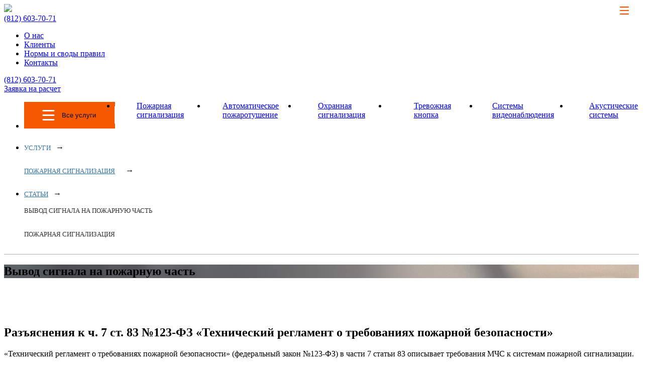

--- FILE ---
content_type: text/html; charset=UTF-8
request_url: https://meridian-spb.com/pozharnaya-signalizaciya/vyvod-signala-na-pozharnuyu-chast
body_size: 18917
content:
<!DOCTYPE html>
<html lang="ru-RU" class="no-js">
<head>
	<meta charset="UTF-8">
	<title>Вывод сигнала на пожарную часть по 123-ФЗ | Меридиан</title>
	<meta name="viewport" content="width=device-width, initial-scale=1, maximum-scale=1, user-scalable=no">
		
<!-- Google Tag Manager -->
<script>(function(w,d,s,l,i){w[l]=w[l]||[];w[l].push({'gtm.start':
new Date().getTime(),event:'gtm.js'});var f=d.getElementsByTagName(s)[0],
j=d.createElement(s),dl=l!='dataLayer'?'&l='+l:'';j.async=true;j.src=
'https://www.googletagmanager.com/gtm.js?id='+i+dl;f.parentNode.insertBefore(j,f);
})(window,document,'script','dataLayer','GTM-NZJJ3P2');</script>
<!-- End Google Tag Manager -->
	
	
<!-- Novofon Новый -->
    <script type="text/javascript" async src="https://widget.novofon.ru/novofon.js?k=GuaC7oRiP316NKUrqyDYm5PQYe08ALFl"></script>
<!-- Novofon -->

<script>(function(w, c){(w[c]=w[c]||[]).push(function(){new zTracker({"id":"72f99e24d0247e579f74c2cb2e8e06dc3651","metrics":{"metrika":"29286895"}});});})(window, "zTrackerCallbacks");</script>
<script async id="zd_ct_phone_script" src="https://my.zadarma.com/js/ct_phone.min.js"></script>


	<link href="/wp-content/themes/meridian/css/bootstrap.min.css" rel="stylesheet">
	<link href="/wp-content/themes/meridian/css/bootstrap-theme.min.css" rel="stylesheet">
	<link href="/wp-content/themes/meridian/css/swiper.min.css" rel="stylesheet">
	<script src="/wp-content/themes/meridian/js/swiper.min.js"></script>
	
	
<!-- All in One SEO Pack 2.6.1 by Michael Torbert of Semper Fi Web Designob_start_detected [-1,-1] -->
<meta name="description"  content="Разъяснения к ч. 7 ст. 83 №123-ФЗ «Технический регламент о требованиях пожарной безопасности». О передаче тревожного сигнала Пожар напрямую в МЧС." />

<meta name="keywords"  content="пожарный мониторинг дублирование сигнала оповещение фз 123 статья 83 часть 7 вывод мчс пожарная часть цаспи абонентское устройство" />

<link rel="canonical" href="https://meridian-spb.com/pozharnaya-signalizaciya/vyvod-signala-na-pozharnuyu-chast" />
<!-- /all in one seo pack -->
<link href='https://fonts.gstatic.com' crossorigin='anonymous' rel='preconnect' />
<link href='https://ajax.googleapis.com' rel='preconnect' />
<link href='https://fonts.googleapis.com' rel='preconnect' />
<link rel='stylesheet' id='wp-block-library-css'  href='https://meridian-spb.com/wp-includes/css/dist/block-library/style.min.css' type='text/css' media='all' />
<link rel='stylesheet' id='responsive-lightbox-nivo_lightbox-css-css'  href='https://meridian-spb.com/wp-content/plugins/responsive-lightbox-lite/assets/nivo-lightbox/nivo-lightbox.css' type='text/css' media='all' />
<link rel='stylesheet' id='responsive-lightbox-nivo_lightbox-css-d-css'  href='https://meridian-spb.com/wp-content/plugins/responsive-lightbox-lite/assets/nivo-lightbox/themes/default/default.css' type='text/css' media='all' />
<link rel='stylesheet' id='twentysixteen-style-css'  href='https://meridian-spb.com/wp-content/themes/meridian/style.css?amp;v=1.1.17' type='text/css' media='all' />
<script type='text/javascript' src='https://meridian-spb.com/wp-includes/js/jquery/jquery.js' id='jquery-core-js'></script>
          <style>
          .has-post-thumbnail img.wp-post-image, 
          .attachment-twentyseventeen-featured-image.wp-post-image { display: none !important; }          
          </style><link rel="icon" href="https://meridian-spb.com/wp-content/uploads/2020/08/cropped-Лого-1-цвет-1-150x150.png" sizes="32x32" />
<link rel="icon" href="https://meridian-spb.com/wp-content/uploads/2020/08/cropped-Лого-1-цвет-1-300x300.png" sizes="192x192" />
<link rel="apple-touch-icon" href="https://meridian-spb.com/wp-content/uploads/2020/08/cropped-Лого-1-цвет-1-300x300.png" />
<meta name="msapplication-TileImage" content="https://meridian-spb.com/wp-content/uploads/2020/08/cropped-Лого-1-цвет-1-300x300.png" />
	<script type="text/javascript">
	// RocketCRM Analytics:
	(function(w, d, s, h, token) {w.RocketCRMToken = token; w.RocketCRMDomain = h;var p = "https://";var u = '/api/analytics/js?hash=' + token;var js = d.createElement(s); js.async = 1; js.src = p+h+u; var js2 = d.getElementsByTagName(s)[0]; js2.parentNode.insertBefore(js, js2);})(window, document, 'script', 'b2b.rocketcrm.bz', '8fc1959cc7');
</script>


<style>
@media screen and (max-width: 767px){
jdiv.__jivoMobileButton {
    margin-bottom: 50px;
    margin-left: -15px;}
}
</style>


<script src="//script.marquiz.ru/v1.js" type="application/javascript"></script>
<script>
document.addEventListener("DOMContentLoaded", function() {
  Marquiz.init({ 
    id: '615ec744ad7f8c003f19e05d', 
    autoOpen: 45, 
    autoOpenFreq: 'once', 
    openOnExit: false 
  });
});
</script>





<script>(function(w, c){(w[c]=w[c]||[]).push(function(){new zTracker({"id":"c46e80fb8d6eccb27a95833f5806748c6404","metrics":{"metrika":"29286895","ga":"UA-112734285-1"}});});})(window, "zTrackerCallbacks");</script>
<script async id="zd_ct_phone_script" src="https://my.zadarma.com/js/ct_phone.min.js"></script>


</head>
<body data-rsssl=1 class="post-template-default single single-post postid-6118 single-format-standard group-blog no-sidebar">
<!-- Google Tag Manager (noscript) -->
<noscript><iframe src="https://www.googletagmanager.com/ns.html?id=GTM-NZJJ3P2"
height="0" width="0" style="display:none;visibility:hidden"></iframe></noscript>
<!-- End Google Tag Manager (noscript) -->
<div id="page" class="site">

<!--
<div class="covid">
	<div class="container">
		<div class="row">
			<a class="covid_link" href="/profilaktika">
				<p><strong>Продолжаем работать в обычном режиме даже в условиях ограничений</strong><br>Узнать подробнее о мерах профилактики →</p>
			</a>
			<div class="covid_close_d">
				<img class="covid_close" src="https://meridian-spb.com/wp-content/themes/meridian/images/close.png" alt="">
			</div>
		</div>
	</div>
</div>

<style>
	.covid { width: 100%; padding: 15px 0; background-color: #19C13A;}
	.covid .row {display: -webkit-flex; display: -moz-flex; display: -ms-flex; display: -o-flex; display: flex; padding: 0 15px;}
	.covid a {display: -webkit-flex; display: -moz-flex; display: -ms-flex; display: -o-flex; display: flex; flex-grow: 1; justify-content: center;}
	.covid a:hover {text-decoration: none;}
	.covid p {margin: 0; color: #fff; text-align: center;}
	.covid .covid_close_d {cursor: pointer;display: -webkit-flex; display: -moz-flex; display: -ms-flex; display: -o-flex; display: flex;align-items: center;}
	.covid .covid_close {width: 15px; height: 15px; z-index: 99; filter: brightness(10);}
	
@media screen and (max-width: 991px) {
.covid a {padding: 0 10px;}
}

@media screen and (max-width: 768px) {
.covid {padding: 5px 0;}
.covid p {line-height: 16px;}
}
</style>
-->

<style>
@media screen and (max-width: 767px) {
.marquiz_meridian {padding: 10px 0 20px 0;}
.marquiz_meridian .marquiz__button.marquiz__button_rounded {
  border: 1px solid rgba(255,255,255,0.47);
    font-size: 17px;
    padding: 15px;
    font-family: 'Roboto Medium';
    letter-spacing: -.3px;
    border-radius: 5px;
    -moz-border-radius: 5px;
    -webkit-border-radius: 5px;
    text-align: center;
    transition: .2s ease;
    -o-transition: .2s ease;
    -moz-transition: .2s ease;
    -webkit-transition: .2s ease;
    text-decoration: none;
    display: inline-block;
    width: 100%;
  } 
}
</style>

		<header>
		    <div class="container">
   		    <div class="row">
   		       <div class="col-lg-3 col-md-4 col-sm-3 col-xs-10">
   		          <a href="/" class="logo_img"><img src="/wp-content/themes/meridian/images/logo2019-1.png"></a>
   		          <div class="main_phone visible-xs">
					
   		             <a data-mask="%|(XXX) ~XXX-XX-XX" class="zphone" href="tel:+7 (812) 603-70-71">(812) <span>603-70-71</span></a>
					 
					 </div>
   		       </div>
   		       <div class="col-lg-5 col-md-4 col-sm-4 hidden-xs">
   		          <nav class="main-navigation" role="navigation">
      					<div class="menu-main_menu-container"><ul id="menu-main_menu" class="primary-menu"><li id="menu-item-601" class="menu-item menu-item-type-post_type menu-item-object-page menu-item-601"><a href="https://meridian-spb.com/o-nas">О нас</a></li>
<li id="menu-item-607" class="menu-item menu-item-type-post_type menu-item-object-page menu-item-607"><a href="https://meridian-spb.com/nashi-klienty">Клиенты</a></li>
<li id="menu-item-8338" class="menu-item menu-item-type-post_type menu-item-object-page menu-item-8338"><a href="https://meridian-spb.com/expertise">Нормы и своды правил</a></li>
<li id="menu-item-646" class="menu-item menu-item-type-post_type menu-item-object-page menu-item-646"><a href="https://meridian-spb.com/kontakty">Контакты</a></li>
</ul></div>      				</nav>
   		       </div>
   		       <div class="col-lg-2 col-md-2 col-sm-3 hidden-xs">
   		          <div class="main_phone">
					 
   		             <a data-mask="%|(XXX) ~XXX-XX-XX" class="zphone" href="tel:+7 (812) 603-70-71">(812) <span>603-70-71</span></a>	
					
					</div>
   		       </div>
   		       <div class="col-lg-2 col-md-2 col-sm-2 hidden-xs">
   		          <div class="main_rasch">
   		            <!--<a href="#" class="button button_border" data-toggle="modal" data-target="#popup-1">Заявка на расчет</a>-->
									 <a href="#form" class="button button_border">Заявка на расчет</a>

   		          </div>
   		       </div>
   		       <div class="col-xs-2 visible-xs mobile_bg_icon" style="text-align: center;">

<button class="openMobileMenu">
	<svg id="mHumx" class="ham hamRotate ham8" viewBox="0 0 100 100" width="44" height="40">
		<path class="line top" d="m 30,33 h 40 c 3.722839,0 7.5,3.126468 7.5,8.578427 0,5.451959 -2.727029,8.421573 -7.5,8.421573 h -20" />
		<path class="line middle" d="m 30,50 h 40" />
		<path class="line bottom" d="m 70,67 h -40 c 0,0 -7.5,-0.802118 -7.5,-8.365747 0,-7.563629 7.5,-8.634253 7.5,-8.634253 h 20" />
	</svg>
</button>
   		       </div>
             </div>
          </div>
		</header><!-- .site-header -->












		<div class="orange_menu newOrangeMenu">
	<div class="container">
		<nav class="usl-navigation">
			<ul>
				<li class="allCategory">
					<button id="togBtn">
						<svg id="humx" class="ham hamRotate ham8" viewBox="0 0 100 100" width="53" height="53">
							<path class="line top" d="m 30,33 h 40 c 3.722839,0 7.5,3.126468 7.5,8.578427 0,5.451959 -2.727029,8.421573 -7.5,8.421573 h -20" />
							<path class="line middle" d="m 30,50 h 40" />
							<path class="line bottom" d="m 70,67 h -40 c 0,0 -7.5,-0.802118 -7.5,-8.365747 0,-7.563629 7.5,-8.634253 7.5,-8.634253 h 20" />
						</svg>
						<span>Все услуги</span>
					</button>
				</li>
				<li id="menu-item-6464" class="menu-item menu-item-type-post_type menu-item-object-page menu-item-6464"><a href="https://meridian-spb.com/pozharnaya-signalizaciya">Пожарная<br>сигнализация</a></li>
<li id="menu-item-7258" class="menu-item menu-item-type-post_type menu-item-object-page menu-item-7258"><a href="https://meridian-spb.com/pozharotushenie">Автоматическое<br>пожаротушение</a></li>
<li id="menu-item-6362" class="menu-item menu-item-type-post_type menu-item-object-page menu-item-6362"><a href="https://meridian-spb.com/ohrannaya-signalizaciya">Охранная<br>сигнализация</a></li>
<li id="menu-item-6363" class="menu-item menu-item-type-post_type menu-item-object-page menu-item-6363"><a href="https://meridian-spb.com/trevozhnaya-knopka">Тревожная<br>кнопка</a></li>
<li id="menu-item-6364" class="menu-item menu-item-type-post_type menu-item-object-page menu-item-6364"><a href="https://meridian-spb.com/videonablyudenie">Системы<br>видеонаблюдения</a></li>
<li id="menu-item-6366" class="menu-item menu-item-type-post_type menu-item-object-page menu-item-6366"><a href="https://meridian-spb.com/akustika">Акустические<br>системы</a></li>

			</ul>

		</nav>
	</div> <!-- container -->
</div><!-- newOrangeMenu -->
<div id="megaMenu" class="megaMenu">
	<div class="container">
		<div class="menuWrapper">

				<div class="leftMenu">
					<ul><li id="menu-item-6368" class="menu-item menu-item-type-post_type menu-item-object-page menu-item-has-children"><a href="https://meridian-spb.com/pozharnaya-signalizaciya" data-nameLink="Пожарная сигнализация">Пожарная сигнализация<img src="/wp-content/themes/meridian/images/arrowR_b.png"></a></li>
<li id="menu-item-7255" class="menu-item menu-item-type-post_type menu-item-object-page menu-item-has-children"><a href="https://meridian-spb.com/pozharotushenie" data-nameLink="Автоматическое пожаротушение">Автоматическое пожаротушение<img src="/wp-content/themes/meridian/images/arrowR_b.png"></a></li>
<li id="menu-item-6380" class="menu-item menu-item-type-post_type menu-item-object-page menu-item-has-children"><a href="https://meridian-spb.com/ohrannaya-signalizaciya" data-nameLink="Охранная сигнализация">Охранная сигнализация<img src="/wp-content/themes/meridian/images/arrowR_b.png"></a></li>
<li id="menu-item-6395" class="menu-item menu-item-type-post_type menu-item-object-page menu-item-has-children"><a href="https://meridian-spb.com/trevozhnaya-knopka" data-nameLink="Тревожная кнопка">Тревожная кнопка<img src="/wp-content/themes/meridian/images/arrowR_b.png"></a></li>
<li id="menu-item-6402" class="menu-item menu-item-type-post_type menu-item-object-page menu-item-has-children"><a href="https://meridian-spb.com/videonablyudenie" data-nameLink="Системы видеонаблюдения">Системы видеонаблюдения<img src="/wp-content/themes/meridian/images/arrowR_b.png"></a></li>
<li id="menu-item-6410" class="menu-item menu-item-type-post_type menu-item-object-page menu-item-has-children"><a href="https://meridian-spb.com/iiko" data-nameLink="Автоматизация ресторанов">Автоматизация ресторанов<img src="/wp-content/themes/meridian/images/arrowR_b.png"></a></li>
<li id="menu-item-6415" class="menu-item menu-item-type-post_type menu-item-object-page menu-item-has-children"><a href="https://meridian-spb.com/akustika" data-nameLink="Акустические системы">Акустические системы<img src="/wp-content/themes/meridian/images/arrowR_b.png"></a></li>
<li id="menu-item-6423" class="menu-item menu-item-type-post_type menu-item-object-page menu-item-has-children"><a href="https://meridian-spb.com/pozharnaya-bezopasnost" data-nameLink="Пожарная безопасность">Пожарная безопасность<img src="/wp-content/themes/meridian/images/arrowR_b.png"></a></li>
<li id="menu-item-7534" class="menu-item menu-item-type-post_type menu-item-object-page menu-item-has-children"><a href="https://meridian-spb.com/elektromontazhnye-raboty" data-nameLink="Электромонтажные работы">Электромонтажные работы<img src="/wp-content/themes/meridian/images/arrowR_b.png"></a></li>
<li id="menu-item-6443" class="menu-item menu-item-type-post_type menu-item-object-page menu-item-has-children"><a href="https://meridian-spb.com/usilenie-interneta" data-nameLink="Усиление интернета и GSM">Усиление интернета и GSM<img src="/wp-content/themes/meridian/images/arrowR_b.png"></a></li>
<li id="menu-item-6445" class="menu-item menu-item-type-post_type menu-item-object-page menu-item-has-children"><a href="https://meridian-spb.com/protivokrazhnye-sistemy" data-nameLink="Противокражные системы">Противокражные системы<img src="/wp-content/themes/meridian/images/arrowR_b.png"></a></li>
<li id="menu-item-6456" class="menu-item menu-item-type-post_type menu-item-object-page menu-item-has-children"><a href="https://meridian-spb.com/kontrol-dostupa" data-nameLink="Системы контроля доступа">Системы контроля доступа<img src="/wp-content/themes/meridian/images/arrowR_b.png"></a></li>
</ul>	
				</div>

			<ul class="rightMenuUl"><li id="menu-item-6368" class="menu-item menu-item-type-post_type menu-item-object-page menu-item-has-children rightMenu" data-nameMenu="Пожарная сигнализация">
<ul>
	<li id="menu-item-6389" class="menu-item menu-item-type-post_type menu-item-object-page"><a href="https://meridian-spb.com/pozharnaya-signalizaciya">О системе</a></li>
	<li id="menu-item-6375" class="menu-item menu-item-type-post_type menu-item-object-page"><a href="https://meridian-spb.com/pozharnaya-signalizaciya/proektirovanie-pozharnoj-signalizacii">Проектирование</a></li>
	<li id="menu-item-6369" class="menu-item menu-item-type-post_type menu-item-object-page"><a href="https://meridian-spb.com/pozharnaya-signalizaciya/montazh-pozharnoj-signalizacii">Монтаж</a></li>
	<li id="menu-item-6370" class="menu-item menu-item-type-post_type menu-item-object-page"><a href="https://meridian-spb.com/pozharnaya-signalizaciya/tehnicheskoe-obsluzhivanie-pozharnoy-signalizacii">Обслуживание</a></li>
	<li id="menu-item-6373" class="menu-item menu-item-type-post_type menu-item-object-page"><a href="https://meridian-spb.com/pozharnaya-signalizaciya/protivopozharnyj-monitoring">Пожарный мониторинг (ЦАСПИ, Стрелец)</a></li>
	<li id="menu-item-6376" class="menu-item menu-item-type-post_type menu-item-object-page"><a href="https://meridian-spb.com/pozharnaya-signalizaciya/ceny">Цены</a></li>
	<li id="menu-item-6379" class="menu-item menu-item-type-post_type menu-item-object-page"><a href="https://meridian-spb.com/pozharnaya-signalizaciya/faq">Часто задаваемые вопросы</a></li>
	<li id="menu-item-6378" class="menu-item menu-item-type-post_type menu-item-object-page"><a href="https://meridian-spb.com/pozharnaya-signalizaciya/stati">Статьи</a></li>
</ul>
</li>
<li id="menu-item-7255" class="menu-item menu-item-type-post_type menu-item-object-page menu-item-has-children rightMenu" data-nameMenu="Автоматическое пожаротушение">
<ul>
	<li id="menu-item-7256" class="menu-item menu-item-type-post_type menu-item-object-page"><a href="https://meridian-spb.com/pozharotushenie">О системе</a></li>
	<li id="menu-item-7361" class="menu-item menu-item-type-post_type menu-item-object-page"><a href="https://meridian-spb.com/pozharotushenie/proektirovanie">Проектирование</a></li>
	<li id="menu-item-7360" class="menu-item menu-item-type-post_type menu-item-object-page"><a href="https://meridian-spb.com/pozharotushenie/montaj">Монтаж</a></li>
	<li id="menu-item-7359" class="menu-item menu-item-type-post_type menu-item-object-page"><a href="https://meridian-spb.com/pozharotushenie/obslujivanie">Обслуживание</a></li>
</ul>
</li>
<li id="menu-item-6380" class="menu-item menu-item-type-post_type menu-item-object-page menu-item-has-children rightMenu" data-nameMenu="Охранная сигнализация">
<ul>
	<li id="menu-item-6390" class="menu-item menu-item-type-post_type menu-item-object-page"><a href="https://meridian-spb.com/ohrannaya-signalizaciya">О системе</a></li>
	<li id="menu-item-6383" class="menu-item menu-item-type-post_type menu-item-object-page"><a href="https://meridian-spb.com/ohrannaya-signalizaciya/proektirovanie-ohrannoj-signalizacii">Проектирование</a></li>
	<li id="menu-item-6381" class="menu-item menu-item-type-post_type menu-item-object-page"><a href="https://meridian-spb.com/ohrannaya-signalizaciya/montazh-ohrannoj-signalizacii">Монтаж</a></li>
	<li id="menu-item-6386" class="menu-item menu-item-type-post_type menu-item-object-page"><a href="https://meridian-spb.com/ohrannaya-signalizaciya/tehnicheskoe-obsluzhivanie-ohrannoj-signalizacii">Обслуживание</a></li>
	<li id="menu-item-6382" class="menu-item menu-item-type-post_type menu-item-object-page"><a href="https://meridian-spb.com/ohrannaya-signalizaciya/antiterror">Паспорт антитеррора</a></li>
	<li id="menu-item-6384" class="menu-item menu-item-type-post_type menu-item-object-page"><a href="https://meridian-spb.com/ohrannaya-signalizaciya/ceny">Цены</a></li>
	<li id="menu-item-6387" class="menu-item menu-item-type-post_type menu-item-object-page"><a href="https://meridian-spb.com/ohrannaya-signalizaciya/faq">Часто задаваемые вопросы</a></li>
	<li id="menu-item-6385" class="menu-item menu-item-type-post_type menu-item-object-page"><a href="https://meridian-spb.com/ohrannaya-signalizaciya/stati">Статьи</a></li>
</ul>
</li>
<li id="menu-item-6395" class="menu-item menu-item-type-post_type menu-item-object-page menu-item-has-children rightMenu" data-nameMenu="Тревожная кнопка">
<ul>
	<li id="menu-item-6398" class="menu-item menu-item-type-post_type menu-item-object-page"><a href="https://meridian-spb.com/trevozhnaya-knopka">О системе</a></li>
	<li id="menu-item-6401" class="menu-item menu-item-type-post_type menu-item-object-page"><a href="https://meridian-spb.com/trevozhnaya-knopka/montazh-i-ustanovka-trevozhnoj-knopki">Монтаж</a></li>
	<li id="menu-item-6396" class="menu-item menu-item-type-post_type menu-item-object-page"><a href="https://meridian-spb.com/trevozhnaya-knopka/texnicheskoe-obsluzhivanie-trevozhnoj-knopki">Обслуживание</a></li>
	<li id="menu-item-6399" class="menu-item menu-item-type-post_type menu-item-object-page"><a href="https://meridian-spb.com/trevozhnaya-knopka/ceny">Цены</a></li>
	<li id="menu-item-6397" class="menu-item menu-item-type-post_type menu-item-object-page"><a href="https://meridian-spb.com/trevozhnaya-knopka/faq">Часто задаваемые вопросы</a></li>
</ul>
</li>
<li id="menu-item-6402" class="menu-item menu-item-type-post_type menu-item-object-page menu-item-has-children rightMenu" data-nameMenu="Системы видеонаблюдения">
<ul>
	<li id="menu-item-6405" class="menu-item menu-item-type-post_type menu-item-object-page"><a href="https://meridian-spb.com/videonablyudenie">О системе</a></li>
	<li id="menu-item-6409" class="menu-item menu-item-type-post_type menu-item-object-page"><a href="https://meridian-spb.com/videonablyudenie/proektirovanie-videonablyudeniya">Проектирование</a></li>
	<li id="menu-item-6407" class="menu-item menu-item-type-post_type menu-item-object-page"><a href="https://meridian-spb.com/videonablyudenie/montazh-videonablyudeniya">Монтаж</a></li>
	<li id="menu-item-6408" class="menu-item menu-item-type-post_type menu-item-object-page"><a href="https://meridian-spb.com/videonablyudenie/tehnicheskoe-obsluzhivanie-videonablyudeniya">Обслуживание</a></li>
	<li id="menu-item-6406" class="menu-item menu-item-type-post_type menu-item-object-page"><a href="https://meridian-spb.com/videonablyudenie/ceny">Цены</a></li>
	<li id="menu-item-6404" class="menu-item menu-item-type-post_type menu-item-object-page"><a href="https://meridian-spb.com/videonablyudenie/faq">Часто задаваемые вопросы</a></li>
	<li id="menu-item-6403" class="menu-item menu-item-type-post_type menu-item-object-page"><a href="https://meridian-spb.com/videonablyudenie/stati">Статьи</a></li>
</ul>
</li>
<li id="menu-item-6410" class="menu-item menu-item-type-post_type menu-item-object-page menu-item-has-children rightMenu" data-nameMenu="Автоматизация ресторанов">
<ul>
	<li id="menu-item-6414" class="menu-item menu-item-type-post_type menu-item-object-page"><a href="https://meridian-spb.com/iiko">О системе</a></li>
	<li id="menu-item-6412" class="menu-item menu-item-type-post_type menu-item-object-page"><a href="https://meridian-spb.com/iiko/obsluzhivanie">Обслуживание</a></li>
	<li id="menu-item-6413" class="menu-item menu-item-type-post_type menu-item-object-page"><a href="https://meridian-spb.com/iiko/faq">Часто задаваемые вопросы</a></li>
	<li id="menu-item-6411" class="menu-item menu-item-type-post_type menu-item-object-page"><a href="https://meridian-spb.com/iiko/stati">Статьи</a></li>
</ul>
</li>
<li id="menu-item-6415" class="menu-item menu-item-type-post_type menu-item-object-page menu-item-has-children rightMenu" data-nameMenu="Акустические системы">
<ul>
	<li id="menu-item-6418" class="menu-item menu-item-type-post_type menu-item-object-page"><a href="https://meridian-spb.com/akustika">О системе</a></li>
	<li id="menu-item-6417" class="menu-item menu-item-type-post_type menu-item-object-page"><a href="https://meridian-spb.com/akustika/podbor-muzykalnogo-oborudovaniya">Подбор оборудования</a></li>
	<li id="menu-item-6416" class="menu-item menu-item-type-post_type menu-item-object-page"><a href="https://meridian-spb.com/akustika/montazh-fonovoj-muzyki">Монтаж</a></li>
	<li id="menu-item-6421" class="menu-item menu-item-type-post_type menu-item-object-page"><a href="https://meridian-spb.com/akustika/tekhnicheskoe-obsluzhivanie-audiosistem">Обслуживание</a></li>
	<li id="menu-item-6422" class="menu-item menu-item-type-post_type menu-item-object-page"><a href="https://meridian-spb.com/akustika/faq">Часто задаваемые вопросы</a></li>
	<li id="menu-item-6420" class="menu-item menu-item-type-post_type menu-item-object-page"><a href="https://meridian-spb.com/akustika/stati">Статьи</a></li>
</ul>
</li>
<li id="menu-item-6423" class="menu-item menu-item-type-post_type menu-item-object-page menu-item-has-children rightMenu" data-nameMenu="Пожарная безопасность">
<ul>
	<li id="menu-item-6432" class="menu-item menu-item-type-post_type menu-item-object-page"><a href="https://meridian-spb.com/pozharnaya-bezopasnost">О мерах пожарной безопасности</a></li>
	<li id="menu-item-6429" class="menu-item menu-item-type-post_type menu-item-object-page"><a href="https://meridian-spb.com/pozharnaya-bezopasnost/plany-jevakuacii">Планы эвакуации</a></li>
	<li id="menu-item-6431" class="menu-item menu-item-type-post_type menu-item-object-page"><a href="https://meridian-spb.com/pozharnaya-bezopasnost/pozharno-tehnicheskij-minimum">Обучение мерам пожарной безопасности</a></li>
	<li id="menu-item-6433" class="menu-item menu-item-type-post_type menu-item-object-page"><a href="https://meridian-spb.com/pozharnaya-bezopasnost/raschet-kategorij-pomeshhenij">Расчет категории помещений</a></li>
	<li id="menu-item-6434" class="menu-item menu-item-type-post_type menu-item-object-page"><a href="https://meridian-spb.com/pozharnaya-bezopasnost/protivopozharnyj-vodoprovod">Противопожарный водопровод</a></li>
	<li id="menu-item-6427" class="menu-item menu-item-type-post_type menu-item-object-page"><a href="https://meridian-spb.com/pozharnaya-bezopasnost/ognezashhitnaya-obrabotka">Огнезащитная обработка</a></li>
	<li id="menu-item-6435" class="menu-item menu-item-type-post_type menu-item-object-page"><a href="https://meridian-spb.com/pozharnaya-bezopasnost/pozharnye-lestnicy">Лестницы и ограждения</a></li>
	<li id="menu-item-6430" class="menu-item menu-item-type-post_type menu-item-object-page"><a href="https://meridian-spb.com/pozharnaya-bezopasnost/pozharnaya-deklaraciya">Пожарная декларация</a></li>
	<li id="menu-item-6424" class="menu-item menu-item-type-post_type menu-item-object-page"><a href="https://meridian-spb.com/pozharnaya-bezopasnost/pozharnyj-audit">Аудит пожарной безопасности</a></li>
	<li id="menu-item-6437" class="menu-item menu-item-type-post_type menu-item-object-page"><a href="https://meridian-spb.com/pozharnaya-bezopasnost/riski">Расчет пожарных рисков</a></li>
	<li id="menu-item-6425" class="menu-item menu-item-type-post_type menu-item-object-page"><a href="https://meridian-spb.com/pozharnaya-bezopasnost/vypolnenie-predpisanij">Исполнение предписаний МЧС</a></li>
	<li id="menu-item-6438" class="menu-item menu-item-type-post_type menu-item-object-page"><a href="https://meridian-spb.com/pozharnaya-bezopasnost/price-list">Цены</a></li>
	<li id="menu-item-6440" class="menu-item menu-item-type-post_type menu-item-object-page"><a href="https://meridian-spb.com/pozharnaya-bezopasnost/faq">Часто задаваемые вопросы</a></li>
	<li id="menu-item-6439" class="menu-item menu-item-type-post_type menu-item-object-page"><a href="https://meridian-spb.com/pozharnaya-bezopasnost/stati">Статьи</a></li>
	<li id="menu-item-6441" class="menu-item menu-item-type-post_type menu-item-object-page"><a href="https://meridian-spb.com/pozharnaya-bezopasnost/poleznye-materialy">Полезные материалы</a></li>
</ul>
</li>
<li id="menu-item-7534" class="menu-item menu-item-type-post_type menu-item-object-page menu-item-has-children rightMenu" data-nameMenu="Электромонтажные работы">
<ul>
	<li id="menu-item-7535" class="menu-item menu-item-type-post_type menu-item-object-page"><a href="https://meridian-spb.com/elektromontazhnye-raboty">Об услугах</a></li>
</ul>
</li>
<li id="menu-item-6443" class="menu-item menu-item-type-post_type menu-item-object-page menu-item-has-children rightMenu" data-nameMenu="Усиление интернета и GSM">
<ul>
	<li id="menu-item-6444" class="menu-item menu-item-type-post_type menu-item-object-page"><a href="https://meridian-spb.com/usilenie-interneta">О системе</a></li>
	<li id="menu-item-6442" class="menu-item menu-item-type-post_type menu-item-object-page"><a href="https://meridian-spb.com/usilenie-interneta/internet-na-dache">Интернет на дачу</a></li>
</ul>
</li>
<li id="menu-item-6445" class="menu-item menu-item-type-post_type menu-item-object-page menu-item-has-children rightMenu" data-nameMenu="Противокражные системы">
<ul>
	<li id="menu-item-6449" class="menu-item menu-item-type-post_type menu-item-object-page"><a href="https://meridian-spb.com/protivokrazhnye-sistemy">О системе</a></li>
	<li id="menu-item-6448" class="menu-item menu-item-type-post_type menu-item-object-page"><a href="https://meridian-spb.com/protivokrazhnye-sistemy/datchiki">Датчики</a></li>
	<li id="menu-item-6446" class="menu-item menu-item-type-post_type menu-item-object-page"><a href="https://meridian-spb.com/protivokrazhnye-sistemy/montazh-protivokrazhnyh-sistem">Монтаж</a></li>
	<li id="menu-item-6447" class="menu-item menu-item-type-post_type menu-item-object-page"><a href="https://meridian-spb.com/protivokrazhnye-sistemy/tekhnicheskoe-obsluzhivanie-protivokrazhnyh-sistem">Обслуживание</a></li>
	<li id="menu-item-6450" class="menu-item menu-item-type-post_type menu-item-object-page"><a href="https://meridian-spb.com/protivokrazhnye-sistemy/ceny">Цены</a></li>
	<li id="menu-item-6452" class="menu-item menu-item-type-post_type menu-item-object-page"><a href="https://meridian-spb.com/protivokrazhnye-sistemy/faq">Часто задаваемые вопросы</a></li>
	<li id="menu-item-6451" class="menu-item menu-item-type-post_type menu-item-object-page"><a href="https://meridian-spb.com/protivokrazhnye-sistemy/stati">Статьи</a></li>
</ul>
</li>
<li id="menu-item-6456" class="menu-item menu-item-type-post_type menu-item-object-page menu-item-has-children rightMenu" data-nameMenu="Системы контроля доступа">
<ul>
	<li id="menu-item-6459" class="menu-item menu-item-type-post_type menu-item-object-page"><a href="https://meridian-spb.com/kontrol-dostupa">О системе</a></li>
	<li id="menu-item-6455" class="menu-item menu-item-type-post_type menu-item-object-page"><a href="https://meridian-spb.com/kontrol-dostupa/proektirovanie-kontrolya-dostupa">Проектирование</a></li>
	<li id="menu-item-6453" class="menu-item menu-item-type-post_type menu-item-object-page"><a href="https://meridian-spb.com/kontrol-dostupa/montazh-kontrolya-dostupa">Монтаж</a></li>
	<li id="menu-item-6454" class="menu-item menu-item-type-post_type menu-item-object-page"><a href="https://meridian-spb.com/kontrol-dostupa/tehnicheskoe-obsluzhivanie-kontrolya-dostupa">Обслуживание</a></li>
	<li id="menu-item-6458" class="menu-item menu-item-type-post_type menu-item-object-page"><a href="https://meridian-spb.com/kontrol-dostupa/faq">Часто задаваемые вопросы</a></li>
	<li id="menu-item-6460" class="menu-item menu-item-type-post_type menu-item-object-page"><a href="https://meridian-spb.com/kontrol-dostupa/ceny">Цены</a></li>
	<li id="menu-item-6457" class="menu-item menu-item-type-post_type menu-item-object-page"><a href="https://meridian-spb.com/kontrol-dostupa/stati">Статьи</a></li>
</ul>
</li>
</ul>		</div>
	</div>
</div>







<div class="bg-overlay"></div>
<div class="new_mobileMenu">
	<div class="mobileMenu_wrapper">
	<ul>
<li class="menu-item menu-item-type-post_type menu-item-object-page menu-item-has-children"><div class="mMenuImgWrap"><div class="imgMenu"><img class="mMenuImgService" src="/wp-content/themes/meridian/images/mMenuImg-id7.png"></div><span>Пожарная сигнализация</span><img class="mMenuArrow" src="/wp-content/themes/meridian/images/arrowB_b.png"></div>
<ul>
	<li class="menu-item menu-item-type-post_type menu-item-object-page"><a href="https://meridian-spb.com/pozharnaya-signalizaciya">О системе</a></li>
	<li class="menu-item menu-item-type-post_type menu-item-object-page"><a href="https://meridian-spb.com/pozharnaya-signalizaciya/proektirovanie-pozharnoj-signalizacii">Проектирование</a></li>
	<li class="menu-item menu-item-type-post_type menu-item-object-page"><a href="https://meridian-spb.com/pozharnaya-signalizaciya/montazh-pozharnoj-signalizacii">Монтаж</a></li>
	<li class="menu-item menu-item-type-post_type menu-item-object-page"><a href="https://meridian-spb.com/pozharnaya-signalizaciya/tehnicheskoe-obsluzhivanie-pozharnoy-signalizacii">Обслуживание</a></li>
	<li class="menu-item menu-item-type-post_type menu-item-object-page"><a href="https://meridian-spb.com/pozharnaya-signalizaciya/protivopozharnyj-monitoring">Пожарный мониторинг (ЦАСПИ, Стрелец)</a></li>
	<li class="menu-item menu-item-type-post_type menu-item-object-page"><a href="https://meridian-spb.com/pozharnaya-signalizaciya/ceny">Цены</a></li>
	<li class="menu-item menu-item-type-post_type menu-item-object-page"><a href="https://meridian-spb.com/pozharnaya-signalizaciya/faq">Часто задаваемые вопросы</a></li>
	<li class="menu-item menu-item-type-post_type menu-item-object-page"><a href="https://meridian-spb.com/pozharnaya-signalizaciya/stati">Статьи</a></li>
</ul>
</li>
<li class="menu-item menu-item-type-post_type menu-item-object-page menu-item-has-children"><div class="mMenuImgWrap"><div class="imgMenu"><img class="mMenuImgService" src="/wp-content/themes/meridian/images/mMenuImg-id7219.png"></div><span>Автоматическое пожаротушение</span><img class="mMenuArrow" src="/wp-content/themes/meridian/images/arrowB_b.png"></div>
<ul>
	<li class="menu-item menu-item-type-post_type menu-item-object-page"><a href="https://meridian-spb.com/pozharotushenie">О системе</a></li>
	<li class="menu-item menu-item-type-post_type menu-item-object-page"><a href="https://meridian-spb.com/pozharotushenie/proektirovanie">Проектирование</a></li>
	<li class="menu-item menu-item-type-post_type menu-item-object-page"><a href="https://meridian-spb.com/pozharotushenie/montaj">Монтаж</a></li>
	<li class="menu-item menu-item-type-post_type menu-item-object-page"><a href="https://meridian-spb.com/pozharotushenie/obslujivanie">Обслуживание</a></li>
</ul>
</li>
<li class="menu-item menu-item-type-post_type menu-item-object-page menu-item-has-children"><div class="mMenuImgWrap"><div class="imgMenu"><img class="mMenuImgService" src="/wp-content/themes/meridian/images/mMenuImg-id261.png"></div><span>Охранная сигнализация</span><img class="mMenuArrow" src="/wp-content/themes/meridian/images/arrowB_b.png"></div>
<ul>
	<li class="menu-item menu-item-type-post_type menu-item-object-page"><a href="https://meridian-spb.com/ohrannaya-signalizaciya">О системе</a></li>
	<li class="menu-item menu-item-type-post_type menu-item-object-page"><a href="https://meridian-spb.com/ohrannaya-signalizaciya/proektirovanie-ohrannoj-signalizacii">Проектирование</a></li>
	<li class="menu-item menu-item-type-post_type menu-item-object-page"><a href="https://meridian-spb.com/ohrannaya-signalizaciya/montazh-ohrannoj-signalizacii">Монтаж</a></li>
	<li class="menu-item menu-item-type-post_type menu-item-object-page"><a href="https://meridian-spb.com/ohrannaya-signalizaciya/tehnicheskoe-obsluzhivanie-ohrannoj-signalizacii">Обслуживание</a></li>
	<li class="menu-item menu-item-type-post_type menu-item-object-page"><a href="https://meridian-spb.com/ohrannaya-signalizaciya/antiterror">Паспорт антитеррора</a></li>
	<li class="menu-item menu-item-type-post_type menu-item-object-page"><a href="https://meridian-spb.com/ohrannaya-signalizaciya/ceny">Цены</a></li>
	<li class="menu-item menu-item-type-post_type menu-item-object-page"><a href="https://meridian-spb.com/ohrannaya-signalizaciya/faq">Часто задаваемые вопросы</a></li>
	<li class="menu-item menu-item-type-post_type menu-item-object-page"><a href="https://meridian-spb.com/ohrannaya-signalizaciya/stati">Статьи</a></li>
</ul>
</li>
<li class="menu-item menu-item-type-post_type menu-item-object-page menu-item-has-children"><div class="mMenuImgWrap"><div class="imgMenu"><img class="mMenuImgService" src="/wp-content/themes/meridian/images/mMenuImg-id1386.png"></div><span>Тревожная кнопка</span><img class="mMenuArrow" src="/wp-content/themes/meridian/images/arrowB_b.png"></div>
<ul>
	<li class="menu-item menu-item-type-post_type menu-item-object-page"><a href="https://meridian-spb.com/trevozhnaya-knopka">О системе</a></li>
	<li class="menu-item menu-item-type-post_type menu-item-object-page"><a href="https://meridian-spb.com/trevozhnaya-knopka/montazh-i-ustanovka-trevozhnoj-knopki">Монтаж</a></li>
	<li class="menu-item menu-item-type-post_type menu-item-object-page"><a href="https://meridian-spb.com/trevozhnaya-knopka/texnicheskoe-obsluzhivanie-trevozhnoj-knopki">Обслуживание</a></li>
	<li class="menu-item menu-item-type-post_type menu-item-object-page"><a href="https://meridian-spb.com/trevozhnaya-knopka/ceny">Цены</a></li>
	<li class="menu-item menu-item-type-post_type menu-item-object-page"><a href="https://meridian-spb.com/trevozhnaya-knopka/faq">Часто задаваемые вопросы</a></li>
</ul>
</li>
<li class="menu-item menu-item-type-post_type menu-item-object-page menu-item-has-children"><div class="mMenuImgWrap"><div class="imgMenu"><img class="mMenuImgService" src="/wp-content/themes/meridian/images/mMenuImg-id845.png"></div><span>Системы видеонаблюдения</span><img class="mMenuArrow" src="/wp-content/themes/meridian/images/arrowB_b.png"></div>
<ul>
	<li class="menu-item menu-item-type-post_type menu-item-object-page"><a href="https://meridian-spb.com/videonablyudenie">О системе</a></li>
	<li class="menu-item menu-item-type-post_type menu-item-object-page"><a href="https://meridian-spb.com/videonablyudenie/proektirovanie-videonablyudeniya">Проектирование</a></li>
	<li class="menu-item menu-item-type-post_type menu-item-object-page"><a href="https://meridian-spb.com/videonablyudenie/montazh-videonablyudeniya">Монтаж</a></li>
	<li class="menu-item menu-item-type-post_type menu-item-object-page"><a href="https://meridian-spb.com/videonablyudenie/tehnicheskoe-obsluzhivanie-videonablyudeniya">Обслуживание</a></li>
	<li class="menu-item menu-item-type-post_type menu-item-object-page"><a href="https://meridian-spb.com/videonablyudenie/ceny">Цены</a></li>
	<li class="menu-item menu-item-type-post_type menu-item-object-page"><a href="https://meridian-spb.com/videonablyudenie/faq">Часто задаваемые вопросы</a></li>
	<li class="menu-item menu-item-type-post_type menu-item-object-page"><a href="https://meridian-spb.com/videonablyudenie/stati">Статьи</a></li>
</ul>
</li>
<li class="menu-item menu-item-type-post_type menu-item-object-page menu-item-has-children"><div class="mMenuImgWrap"><div class="imgMenu"><img class="mMenuImgService" src="/wp-content/themes/meridian/images/mMenuImg-id5537.png"></div><span>Автоматизация ресторанов</span><img class="mMenuArrow" src="/wp-content/themes/meridian/images/arrowB_b.png"></div>
<ul>
	<li class="menu-item menu-item-type-post_type menu-item-object-page"><a href="https://meridian-spb.com/iiko">О системе</a></li>
	<li class="menu-item menu-item-type-post_type menu-item-object-page"><a href="https://meridian-spb.com/iiko/obsluzhivanie">Обслуживание</a></li>
	<li class="menu-item menu-item-type-post_type menu-item-object-page"><a href="https://meridian-spb.com/iiko/faq">Часто задаваемые вопросы</a></li>
	<li class="menu-item menu-item-type-post_type menu-item-object-page"><a href="https://meridian-spb.com/iiko/stati">Статьи</a></li>
</ul>
</li>
<li class="menu-item menu-item-type-post_type menu-item-object-page menu-item-has-children"><div class="mMenuImgWrap"><div class="imgMenu"><img class="mMenuImgService" src="/wp-content/themes/meridian/images/mMenuImg-id4428.png"></div><span>Акустические системы</span><img class="mMenuArrow" src="/wp-content/themes/meridian/images/arrowB_b.png"></div>
<ul>
	<li class="menu-item menu-item-type-post_type menu-item-object-page"><a href="https://meridian-spb.com/akustika">О системе</a></li>
	<li class="menu-item menu-item-type-post_type menu-item-object-page"><a href="https://meridian-spb.com/akustika/podbor-muzykalnogo-oborudovaniya">Подбор оборудования</a></li>
	<li class="menu-item menu-item-type-post_type menu-item-object-page"><a href="https://meridian-spb.com/akustika/montazh-fonovoj-muzyki">Монтаж</a></li>
	<li class="menu-item menu-item-type-post_type menu-item-object-page"><a href="https://meridian-spb.com/akustika/tekhnicheskoe-obsluzhivanie-audiosistem">Обслуживание</a></li>
	<li class="menu-item menu-item-type-post_type menu-item-object-page"><a href="https://meridian-spb.com/akustika/faq">Часто задаваемые вопросы</a></li>
	<li class="menu-item menu-item-type-post_type menu-item-object-page"><a href="https://meridian-spb.com/akustika/stati">Статьи</a></li>
</ul>
</li>
<li class="menu-item menu-item-type-post_type menu-item-object-page menu-item-has-children"><div class="mMenuImgWrap"><div class="imgMenu"><img class="mMenuImgService" src="/wp-content/themes/meridian/images/mMenuImg-id402.png"></div><span>Пожарная безопасность</span><img class="mMenuArrow" src="/wp-content/themes/meridian/images/arrowB_b.png"></div>
<ul>
	<li class="menu-item menu-item-type-post_type menu-item-object-page"><a href="https://meridian-spb.com/pozharnaya-bezopasnost">О мерах пожарной безопасности</a></li>
	<li class="menu-item menu-item-type-post_type menu-item-object-page"><a href="https://meridian-spb.com/pozharnaya-bezopasnost/plany-jevakuacii">Планы эвакуации</a></li>
	<li class="menu-item menu-item-type-post_type menu-item-object-page"><a href="https://meridian-spb.com/pozharnaya-bezopasnost/pozharno-tehnicheskij-minimum">Обучение мерам пожарной безопасности</a></li>
	<li class="menu-item menu-item-type-post_type menu-item-object-page"><a href="https://meridian-spb.com/pozharnaya-bezopasnost/raschet-kategorij-pomeshhenij">Расчет категории помещений</a></li>
	<li class="menu-item menu-item-type-post_type menu-item-object-page"><a href="https://meridian-spb.com/pozharnaya-bezopasnost/protivopozharnyj-vodoprovod">Противопожарный водопровод</a></li>
	<li class="menu-item menu-item-type-post_type menu-item-object-page"><a href="https://meridian-spb.com/pozharnaya-bezopasnost/ognezashhitnaya-obrabotka">Огнезащитная обработка</a></li>
	<li class="menu-item menu-item-type-post_type menu-item-object-page"><a href="https://meridian-spb.com/pozharnaya-bezopasnost/pozharnye-lestnicy">Лестницы и ограждения</a></li>
	<li class="menu-item menu-item-type-post_type menu-item-object-page"><a href="https://meridian-spb.com/pozharnaya-bezopasnost/pozharnaya-deklaraciya">Пожарная декларация</a></li>
	<li class="menu-item menu-item-type-post_type menu-item-object-page"><a href="https://meridian-spb.com/pozharnaya-bezopasnost/pozharnyj-audit">Аудит пожарной безопасности</a></li>
	<li class="menu-item menu-item-type-post_type menu-item-object-page"><a href="https://meridian-spb.com/pozharnaya-bezopasnost/riski">Расчет пожарных рисков</a></li>
	<li class="menu-item menu-item-type-post_type menu-item-object-page"><a href="https://meridian-spb.com/pozharnaya-bezopasnost/vypolnenie-predpisanij">Исполнение предписаний МЧС</a></li>
	<li class="menu-item menu-item-type-post_type menu-item-object-page"><a href="https://meridian-spb.com/pozharnaya-bezopasnost/price-list">Цены</a></li>
	<li class="menu-item menu-item-type-post_type menu-item-object-page"><a href="https://meridian-spb.com/pozharnaya-bezopasnost/faq">Часто задаваемые вопросы</a></li>
	<li class="menu-item menu-item-type-post_type menu-item-object-page"><a href="https://meridian-spb.com/pozharnaya-bezopasnost/stati">Статьи</a></li>
	<li class="menu-item menu-item-type-post_type menu-item-object-page"><a href="https://meridian-spb.com/pozharnaya-bezopasnost/poleznye-materialy">Полезные материалы</a></li>
</ul>
</li>
<li class="menu-item menu-item-type-post_type menu-item-object-page menu-item-has-children"><div class="mMenuImgWrap"><div class="imgMenu"><img class="mMenuImgService" src="/wp-content/themes/meridian/images/mMenuImg-id7499.png"></div><span>Электромонтажные работы</span><img class="mMenuArrow" src="/wp-content/themes/meridian/images/arrowB_b.png"></div>
<ul>
	<li class="menu-item menu-item-type-post_type menu-item-object-page"><a href="https://meridian-spb.com/elektromontazhnye-raboty">Об услугах</a></li>
</ul>
</li>
<li class="menu-item menu-item-type-post_type menu-item-object-page menu-item-has-children"><div class="mMenuImgWrap"><div class="imgMenu"><img class="mMenuImgService" src="/wp-content/themes/meridian/images/mMenuImg-id5874.png"></div><span>Усиление интернета и GSM</span><img class="mMenuArrow" src="/wp-content/themes/meridian/images/arrowB_b.png"></div>
<ul>
	<li class="menu-item menu-item-type-post_type menu-item-object-page"><a href="https://meridian-spb.com/usilenie-interneta">О системе</a></li>
	<li class="menu-item menu-item-type-post_type menu-item-object-page"><a href="https://meridian-spb.com/usilenie-interneta/internet-na-dache">Интернет на дачу</a></li>
</ul>
</li>
<li class="menu-item menu-item-type-post_type menu-item-object-page menu-item-has-children"><div class="mMenuImgWrap"><div class="imgMenu"><img class="mMenuImgService" src="/wp-content/themes/meridian/images/mMenuImg-id1575.png"></div><span>Противокражные системы</span><img class="mMenuArrow" src="/wp-content/themes/meridian/images/arrowB_b.png"></div>
<ul>
	<li class="menu-item menu-item-type-post_type menu-item-object-page"><a href="https://meridian-spb.com/protivokrazhnye-sistemy">О системе</a></li>
	<li class="menu-item menu-item-type-post_type menu-item-object-page"><a href="https://meridian-spb.com/protivokrazhnye-sistemy/datchiki">Датчики</a></li>
	<li class="menu-item menu-item-type-post_type menu-item-object-page"><a href="https://meridian-spb.com/protivokrazhnye-sistemy/montazh-protivokrazhnyh-sistem">Монтаж</a></li>
	<li class="menu-item menu-item-type-post_type menu-item-object-page"><a href="https://meridian-spb.com/protivokrazhnye-sistemy/tekhnicheskoe-obsluzhivanie-protivokrazhnyh-sistem">Обслуживание</a></li>
	<li class="menu-item menu-item-type-post_type menu-item-object-page"><a href="https://meridian-spb.com/protivokrazhnye-sistemy/ceny">Цены</a></li>
	<li class="menu-item menu-item-type-post_type menu-item-object-page"><a href="https://meridian-spb.com/protivokrazhnye-sistemy/faq">Часто задаваемые вопросы</a></li>
	<li class="menu-item menu-item-type-post_type menu-item-object-page"><a href="https://meridian-spb.com/protivokrazhnye-sistemy/stati">Статьи</a></li>
</ul>
</li>
<li class="menu-item menu-item-type-post_type menu-item-object-page menu-item-has-children"><div class="mMenuImgWrap"><div class="imgMenu"><img class="mMenuImgService" src="/wp-content/themes/meridian/images/mMenuImg-id852.png"></div><span>Системы контроля доступа</span><img class="mMenuArrow" src="/wp-content/themes/meridian/images/arrowB_b.png"></div>
<ul>
	<li class="menu-item menu-item-type-post_type menu-item-object-page"><a href="https://meridian-spb.com/kontrol-dostupa">О системе</a></li>
	<li class="menu-item menu-item-type-post_type menu-item-object-page"><a href="https://meridian-spb.com/kontrol-dostupa/proektirovanie-kontrolya-dostupa">Проектирование</a></li>
	<li class="menu-item menu-item-type-post_type menu-item-object-page"><a href="https://meridian-spb.com/kontrol-dostupa/montazh-kontrolya-dostupa">Монтаж</a></li>
	<li class="menu-item menu-item-type-post_type menu-item-object-page"><a href="https://meridian-spb.com/kontrol-dostupa/tehnicheskoe-obsluzhivanie-kontrolya-dostupa">Обслуживание</a></li>
	<li class="menu-item menu-item-type-post_type menu-item-object-page"><a href="https://meridian-spb.com/kontrol-dostupa/faq">Часто задаваемые вопросы</a></li>
	<li class="menu-item menu-item-type-post_type menu-item-object-page"><a href="https://meridian-spb.com/kontrol-dostupa/ceny">Цены</a></li>
	<li class="menu-item menu-item-type-post_type menu-item-object-page"><a href="https://meridian-spb.com/kontrol-dostupa/stati">Статьи</a></li>
</ul>
</li>
<li class="menu-item menu-item-type-post_type menu-item-object-page menu-item-601"><a href="https://meridian-spb.com/o-nas">О нас</a></li>
<li class="menu-item menu-item-type-post_type menu-item-object-page menu-item-607"><a href="https://meridian-spb.com/nashi-klienty">Клиенты</a></li>
<li class="menu-item menu-item-type-post_type menu-item-object-page menu-item-8338"><a href="https://meridian-spb.com/expertise">Нормы и своды правил</a></li>
<li class="menu-item menu-item-type-post_type menu-item-object-page menu-item-646"><a href="https://meridian-spb.com/kontakty">Контакты</a></li>
</ul>

		<div class="mobileMenuBottomContacts">
			<h3 class="footer_phone"><a class="zphone" href="tel:+7 (812) 603-70-71">+7 (812) 603-70-71</a></h3>

			<a href="#" class="button button_full" data-toggle="modal" data-target="#popup-1">Заявка на расчет</a>

			<a href="mailto:office@meridian-spb.com">office@meridian-spb.com</a>
		    
			<p>г. Санкт-Петербург, <br />
пр. Маршала Жукова 78 оф. 27</p>
		</div>

	</div>
</div>

	


<style>
.shemaImg {width: 100%; max-width: 600px;}
.openMobileMenu {display: none;position: absolute; top: 0; right: 15px; z-index: 100;}


body.bodyOverflow {overflow: hidden;}

.newOrangeMenu {}
.newOrangeMenu nav {width: 100%;}
.newOrangeMenu nav ul {display: flex; width: 100%;justify-content: space-between;}
.newOrangeMenu nav ul li.allCategory button {padding: 0; display: flex; background-color: #f45901; outline: none; border: 0; margin-top: 1px;}
.newOrangeMenu nav ul li.allCategory button span {align-self: center; padding-right: 15px;}
.newOrangeMenu nav ul li.allCategory button:hover {background-color: #fff; color: #f45901;}

.newOrangeMenu nav ul li.allCategory button:hover .line {stroke: #f45901;}
.newOrangeMenu nav ul li.allCategory button.active {background-color: #f0f1f3; color: #f45901;}
.newOrangeMenu nav ul li.allCategory button.active .line {stroke: #f45901;}

button.openMobileMenu {padding: 0; display: inline-flex; background-color: #ffff; outline: none; border: 0; margin-top: 1px;}
button.openMobileMenu .line {stroke: #f45901;}

.newOrangeMenu nav ul li {width: calc(100% / 7); position: relative;}
.newOrangeMenu nav ul li.allCategory:after  {position: absolute; content: ''; border-left: 1px solid #fff; right: 0; top: 10px; bottom: 10px;}
.newOrangeMenu nav ul li.allCategory button {width: 100%; display: flex; justify-content: center;}

.newOrangeMenu nav ul li a {margin-left: 0;width: 100%; display: flex; justify-content: center;}

.ham {cursor: pointer; -webkit-tap-highlight-color: transparent; transition: transform 400ms; -moz-user-select: none; -webkit-user-select: none; -ms-user-select: none; user-select: none; }
.hamRotate.active {transform: rotate(45deg); }
.hamRotate180.active {transform: rotate(180deg); }
.line {fill:none; transition: stroke-dasharray 400ms, stroke-dashoffset 400ms; stroke:#fff; stroke-width:5.5; stroke-linecap:round; }
.ham8 .top {stroke-dasharray: 40 160; }
.ham8 .middle {stroke-dasharray: 40 142; transform-origin: 50%; transition: transform 400ms; }
.ham8 .bottom {stroke-dasharray: 40 85; transform-origin: 50%; transition: transform 400ms, stroke-dashoffset 400ms; }
.ham8.active .top {stroke-dashoffset: -64px; }
.ham8.active .middle {//stroke-dashoffset: -20px; transform: rotate(90deg); }
.ham8.active .bottom {stroke-dashoffset: -64px; }

.megaMenu {display: none; width: 100%; position: fixed; z-index: 9999 !important;}
.megaMenu.active {display: block;}
.megaMenu .menuWrapper {background-color: #fff; display: flex;box-shadow: 0px 1px 0px 1px #a8aeb1;}
.megaMenu .menuWrapper .leftMenu {background: #f0f1f3;}
.megaMenu .menuWrapper .rightMenu {padding: 20px 20px 20px 30px;}

.megaMenu .leftMenu ul {list-style: none; margin-bottom: 0; padding-left: 0;}
.megaMenu .leftMenu ul li {border-right: 1px solid #d6d7d9; position: relative;}
	.megaMenu .leftMenu ul li:after {content: ''; position: absolute;border-bottom: 1px solid #d6d7d9; bottom: 0; left: 20px; right: 20px;}
	.megaMenu .leftMenu ul li:before {content: ''; position: absolute;border-top: 1px solid #d6d7d9; top: -1px; left: 20px; right: 20px;}
.megaMenu .leftMenu ul li.hover {background: #fff; border-right: 1px solid #fff;z-index: 2;}
	.megaMenu .leftMenu ul li.hover:after {left: 0; right: 0;}
	.megaMenu .leftMenu ul li.hover:before {left: 0; right: 0;}
.megaMenu .leftMenu ul li:first-child:before {display: none;}
.megaMenu .leftMenu ul li:last-child:after {display: none;}

.megaMenu .leftMenu ul li a { color: #496981; font-size: 14px; display: inline-block; padding: 10px 30px 10px 20px; width: 100%; display: flex; justify-content: space-between; align-items: center;}
.megaMenu .leftMenu ul li a img {height: 9px; width: 5px; margin-left: 15px;}
.megaMenu .leftMenu ul li.hover a img {opacity: 0;}
.megaMenu .leftMenu ul li.active a {font-weight: bold;}
.megaMenu .leftMenu ul li.hideDesktop {display: none;}


.megaMenu .rightMenuUl {padding-left: 0; position: relative; margin-bottom: 0;}
.megaMenu .rightMenuUl:before {content: '';border-left: 1px solid #d6d7d9;left: -1px;top: 0;bottom: 0;position: absolute;z-index: 1;}

.megaMenu .rightMenu {display: none;}
.megaMenu .rightMenu.active {display: block;}
.megaMenu .rightMenu.active ul {display: block;}
.megaMenu .rightMenu a {color: #496981; font-size: 14px;}
.megaMenu .rightMenu ul {list-style: none; padding-left: 0;}
.megaMenu .rightMenu ul li {padding: 5px 0;}
.megaMenu .rightMenu ul li a {color: #496981; font-size: 14px;}
.megaMenu .rightMenu ul li.active a {font-weight: bold;}
.megaMenu a {color: #333;}
.megaMenu a:hover {text-decoration: none;}
.megaMenu .leftMenu ul li a:hover, .megaMenu .rightMenu ul li a:hover {color: #f45901;}

.megaMenu .menuSeparator {width: 1px; height: 220px; background-color: #a8aeb1;}


.dg-overlay {display: none;}
.bg-overlay.visible {
		display: block;
		position: absolute;
		top: 44px;
		left: 0;
		right: 0;
		bottom: 0;
		background-color: rgba(108,105,102,0.8);
		z-index: 200;
		color: white;}
.new_mobileMenu {display: none;}
.new_mobileMenu .mobileMenu_wrapper {padding-bottom: 80px;position: fixed; z-index: 999; background-color: #eff1f3;
    top: 44px;bottom: 0;right: 0;left: 15px;overflow-y: auto;}
.new_mobileMenu .mobileMenu_wrapper ul {list-style: none; padding-left: 0;}
.new_mobileMenu .mobileMenu_wrapper ul li a {display: inline-block; color: #496981; font-weight: bold; letter-spacing: -0.3px;}
.new_mobileMenu .mobileMenu_wrapper > ul > li {padding: 15px 5px 15px 15px;text-transform: uppercase; border-bottom: 1px solid #d3d7d9;
	position: relative;}
.new_mobileMenu .mobileMenu_wrapper > ul > li:not(.menu-item-has-children) {padding-left: 66px;}
.new_mobileMenu .mobileMenu_wrapper > ul > li img.mMenuArrow {position: absolute; top: 50%; transform: translateY(-50%); right: 15px; -webkit-transition: all .3s;transition: all .3s;}
.new_mobileMenu .mobileMenu_wrapper > ul > li.active img.mMenuArrow {transform: rotate(180deg) translateY(50%);}

.new_mobileMenu .mobileMenu_wrapper > ul > li .mMenuImgWrap {display: flex; position: relative;}
.new_mobileMenu .mobileMenu_wrapper > ul > li .mMenuImgWrap .imgMenu {width: 36px; text-align: center;}
.new_mobileMenu .mobileMenu_wrapper > ul > li .mMenuImgWrap img.mMenuImgService {height: 23px;}

.new_mobileMenu .mobileMenu_wrapper > ul > li span {display: inline-block; padding-right: 15px; padding-left: 15px; font-size: 13px; display: flex; align-items: center; letter-spacing: -0.5px; color: #496981; font-weight: bold;}
.new_mobileMenu .mobileMenu_wrapper > ul > li > ul {margin-top: 15px; padding-left: 36px;}
.new_mobileMenu .mobileMenu_wrapper > ul > li.notIcon > ul {padding-left: 0;}
.new_mobileMenu .mobileMenu_wrapper > ul > li.notIcon > ul > li > a {padding-left: 15px;}
.new_mobileMenu .mobileMenu_wrapper > ul > li > ul > li > a {padding: 5px 30px 5px 15px; text-transform: none;}
.new_mobileMenu .mobileMenu_wrapper > ul > li.active {background-color: #ebebeb;}

.new_mobileMenu .mobileMenu_wrapper > ul li.current_page_item:not(.current_page_parent) a {color: #d95206;}

.mobileMenuBottomContacts {display: flex; flex-direction: column; align-items: center;}
.mobileMenuBottomContacts h3 {margin-bottom: 20px; margin-top: 40px;}
.mobileMenuBottomContacts h3 a {color: #585858;}
.mobileMenuBottomContacts .button {margin:0 0 40px 0; color: #fff;}
.mobileMenuBottomContacts a {color: #585858; text-decoration: none;}
.mobileMenuBottomContacts p {margin-top: 20px; text-align: center; color: #585858;}

@media screen and ( max-width: 767px ){
	.openMobileMenu {display: inline-block;}
	.new_mobileMenu.active {display: block;}
	.new_mobileMenu .mobileMenu_wrapper ul li ul {display: none;}
	.new_mobileMenu .mobileMenu_wrapper ul li.active ul {display: block;}
}
</style>



		
<div class="clearfix"></div>
		<div id="content" class="site-content">
			

<section class="breadcrumbs">
		<div class="container">
			<div class="row">
				<div class="col-md-12 hidden-xs inside-left-navigation breadcrumbsRow">
					<nav role="navigation">

<ul>
	<li><span>Услуги</span></li>
	<li class="dropdown">
		<a href="https://meridian-spb.com/pozharnaya-signalizaciya">Пожарная сигнализация</a>
		<img src="/wp-content/themes/meridian/images/arrow_o.png" alt="">
			<ul class="dropdown-content">
			<li id="menu-item-23" class="menu-item menu-item-type-post_type menu-item-object-page menu-item-23"><a href="https://meridian-spb.com/pozharnaya-signalizaciya">О системе</a></li>
<li id="menu-item-191" class="menu-item menu-item-type-post_type menu-item-object-page menu-item-191"><a href="https://meridian-spb.com/pozharnaya-signalizaciya/proektirovanie-pozharnoj-signalizacii">Проектирование</a></li>
<li id="menu-item-8337" class="menu-item menu-item-type-post_type menu-item-object-page menu-item-8337"><a href="https://meridian-spb.com/pozharnaya-signalizaciya/proektirovanie-pozharnoj-signalizacii-russia">Проектирование по России</a></li>
<li id="menu-item-244" class="menu-item menu-item-type-post_type menu-item-object-page menu-item-244"><a href="https://meridian-spb.com/pozharnaya-signalizaciya/montazh-pozharnoj-signalizacii">Монтаж</a></li>
<li id="menu-item-243" class="menu-item menu-item-type-post_type menu-item-object-page menu-item-243"><a href="https://meridian-spb.com/pozharnaya-signalizaciya/tehnicheskoe-obsluzhivanie-pozharnoy-signalizacii">Обслуживание</a></li>
<li id="menu-item-6174" class="menu-item menu-item-type-post_type menu-item-object-page menu-item-6174"><a href="https://meridian-spb.com/pozharnaya-signalizaciya/protivopozharnyj-monitoring">Пожарный мониторинг</a></li>
<li id="menu-item-1279" class="menu-item menu-item-type-post_type menu-item-object-page menu-item-1279"><a href="https://meridian-spb.com/pozharnaya-signalizaciya/ceny">Цены</a></li>
<li id="menu-item-622" class="menu-item menu-item-type-post_type menu-item-object-page menu-item-622"><a href="https://meridian-spb.com/pozharnaya-signalizaciya/faq">Часто задаваемые вопросы</a></li>
<li id="menu-item-707" class="menu-item menu-item-type-post_type menu-item-object-page menu-item-707"><a href="https://meridian-spb.com/pozharnaya-signalizaciya/stati">Статьи</a></li>
			</ul>
	</li>
		<li><a href="https://meridian-spb.com/pozharnaya-signalizaciya/stati">Статьи</a></li>
				<li style="display: inline;"><span style="display: inline;">Вывод сигнала на пожарную часть</span></li>
	</ul>
					</nav>
				</div>
				<div class="col-xs-12 visible-xs-block inside-left-navigation posstat">
					<nav role="navigation">
						<ul>
							<li class="dropdown dropdownMobile posstat">
<span>Пожарная сигнализация</span>

								
								<img src="/wp-content/themes/meridian/images/arrow_o.png" alt="">
								<ul class="dropdown-content">
								<li class="menu-item menu-item-type-post_type menu-item-object-page menu-item-23"><a href="https://meridian-spb.com/pozharnaya-signalizaciya">О системе</a></li>
<li class="menu-item menu-item-type-post_type menu-item-object-page menu-item-191"><a href="https://meridian-spb.com/pozharnaya-signalizaciya/proektirovanie-pozharnoj-signalizacii">Проектирование</a></li>
<li class="menu-item menu-item-type-post_type menu-item-object-page menu-item-8337"><a href="https://meridian-spb.com/pozharnaya-signalizaciya/proektirovanie-pozharnoj-signalizacii-russia">Проектирование по России</a></li>
<li class="menu-item menu-item-type-post_type menu-item-object-page menu-item-244"><a href="https://meridian-spb.com/pozharnaya-signalizaciya/montazh-pozharnoj-signalizacii">Монтаж</a></li>
<li class="menu-item menu-item-type-post_type menu-item-object-page menu-item-243"><a href="https://meridian-spb.com/pozharnaya-signalizaciya/tehnicheskoe-obsluzhivanie-pozharnoy-signalizacii">Обслуживание</a></li>
<li class="menu-item menu-item-type-post_type menu-item-object-page menu-item-6174"><a href="https://meridian-spb.com/pozharnaya-signalizaciya/protivopozharnyj-monitoring">Пожарный мониторинг</a></li>
<li class="menu-item menu-item-type-post_type menu-item-object-page menu-item-1279"><a href="https://meridian-spb.com/pozharnaya-signalizaciya/ceny">Цены</a></li>
<li class="menu-item menu-item-type-post_type menu-item-object-page menu-item-622"><a href="https://meridian-spb.com/pozharnaya-signalizaciya/faq">Часто задаваемые вопросы</a></li>
<li class="menu-item menu-item-type-post_type menu-item-object-page menu-item-707"><a href="https://meridian-spb.com/pozharnaya-signalizaciya/stati">Статьи</a></li>
								</ul>
							</li>
						</il>
					</nav>
				</div>
			</div>
		</div>
	</div>
</section>
<style>
.breadcrumbs {
	border-bottom: 1px solid #a8aeb1;
    position: relative;
    background: #fff;
}
.breadcrumbs .breadcrumbsRow {position: relative;}

.breadcrumbs nav ul li a {
    padding: 15px 0 11px;
    margin: 0 20px;
    display: inline-block;
    font-family: 'Roboto Medium';
    text-transform: uppercase;
    font-size: 13px;
    border-bottom: 4px solid rgba(0,0,0,0);
    color: #3374ab;
    transition: .3s ease;
    -moz-transition: .3s ease;
    -webkit-transition: .3s ease;
}
.breadcrumbs nav>ul>li>span {
    padding: 15px 0 11px;
    margin: 0;
    display: inline-block;
    font-family: 'Roboto Medium';
    text-transform: uppercase;
    font-size: 13px;
    border-bottom: 4px solid rgba(0,0,0,0);
    color: #3374ab;
    transition: .3s ease;
    -moz-transition: .3s ease;
    -webkit-transition: .3s ease;
}
.breadcrumbs nav ul li a:hover {
    text-decoration: none;
    color: #f45901;
}

.breadcrumbs nav>ul>li:last-child>a {
    margin: 0;
}
.breadcrumbs nav>ul>li>a {
    margin: 0;
}
.breadcrumbs nav ul li a br {display: inline;}
.breadcrumbs nav ul li a br:after {content: ' ';}

.breadcrumbs nav>ul>li:first-child>a {
    margin: 0;
}

.breadcrumbs nav>ul>li:nth-last-of-type(n+2):after {
	content: "→";
	display: inline-block;
	padding: 0 10px;

}
.breadcrumbs nav>ul>li:last-child span {color: #333;}

.breadcrumbs nav .dropdown {
  position: relative;
  display: inline-block;
}

.breadcrumbs nav .dropdown img {
	margin-left: 3px;
	transition: .3s ease;
    -moz-transition: .3s ease;
    -webkit-transition: .3s ease;
}

.breadcrumbs nav .dropdown:not(.dropdownMobile):hover>img, .breadcrumbs nav .dropdown.active>img {
	transform: rotate(180deg);
}

.breadcrumbs nav .dropdown-content {
  display: none;
  position: absolute;
  background-color: #fff;
  border: 1px solid #a8aeb1;
  min-width: 250px;
  padding: 10px 0 10px 15px;
  z-index: 9999 !important;
  margin-left: -15px;
}
.breadcrumbs nav .dropdown-content li {display: block;}
.breadcrumbs nav .dropdown-content li a {display: inline-block; padding: 5px 0;font-size: 14px;text-transform: none;}
.breadcrumbs nav .dropdown:not(.dropdownMobile):hover .dropdown-content {display: block;}

.breadcrumbs nav .dropdown-content li.menu-item-has-children .sub-menu {left: 100%; top: 0; width: 100%; margin-left: 0; padding: 5px 10px; background: #fff;border-top: 0;}

.breadcrumbs nav .dropdown:not(.dropdownMobile) .dropdown-content li.menu-item-has-children {
	background-image: url('/wp-content/themes/meridian/images/arrowR_o.png');
	background-repeat: no-repeat;
	background-position: 95% center;
	cursor: pointer;
}
.breadcrumbs nav .dropdown:not(.dropdownMobile) .dropdown-content li.menu-item-has-children:hover .sub-menu {display: block;}

.breadcrumbs nav .dropdown-content li:last-child>a {margin: 0;}
.breadcrumbs nav .dropdown-content li>a {margin: 0 ;}
.breadcrumbs nav .dropdown-content li:first-child>a {margin: 0;}

.breadcrumbs nav .dropdownMobile > .dropdown-content {display: none;}
.breadcrumbs nav .dropdownMobile.active > .dropdown-content {display: block;}
.breadcrumbs nav .dropdownMobile ul.dropdown-content {width: 100%; border-right: 0; border-left: 0;}
.breadcrumbs nav .dropdownMobile ul.dropdown-content ul.sub-menu {position: relative; left:0; border: 0;}
.breadcrumbs nav .dropdownMobile ul.dropdown-content ul.sub-menu.active {display:block;}
.breadcrumbs nav .dropdownMobile ul.dropdown-content li.menu-item-has-children img {transition: .3s ease;-moz-transition: .3s ease;-webkit-transition: .3s ease; margin-left: 8px;}
.breadcrumbs nav .dropdownMobile ul.dropdown-content li.menu-item-has-children.active img {transform: rotate(180deg);}
.breadcrumbs .posstat {position: static !important;}
@media screen and ( max-width: 767px ){
	.breadcrumbs {border-top: 1px solid #f45901;}
}
</style>
<style>
.content {overflow: hidden;}
.grey_block {position: relative;}
.grey_block:before{display: block; content: '';
background-color: #eff1f3;
    width: 1500px;
    height: 100%;
    position: absolute;
    left: -1500px;
    top: 0;
}
.grey_block:after{display: block; content: '';
background-color: #eff1f3;
    width: 1500px;
    height: 100%;
    position: absolute;
    right: -1500px;
    top: 0;
}

.dark_grey_block {position: relative;}
.dark_grey_block:before{display: block; content: '';
background-color: #6c6966;
    width: 1500px;
    height: 100%;
    position: absolute;
    left: -1500px;
    top: 0;
}
.dark_grey_block:after{display: block; content: '';
background-color: #6c6966;
    width: 1500px;
    height: 100%;
    position: absolute;
    right: -1500px;
    top: 0;
}
</style>

<style>.menu_content nav ul li.menu-item-707 a{text-decoration:none;color:#f45901;border-bottom:4px solid #f45901;}
.usl-navigation .menu-item-16 a{text-decoration:none;color:#f45901;background:#fff;border-top:1px solid #f45901;border-bottom:1px solid #f45901;}</style>
<section class="header_content" style="background-image:url('https://meridian-spb.com/wp-content/uploads/2017/10/faq_bg.jpg');">
   <div class="container">
      <h1>Вывод сигнала на пожарную часть</h1>
   	<div class="row">
   	  <div class="col-md-8 item_header_icon col-sm-8">
   	     <!--<span>03 Июл 2020</span>-->
        </div>
        <div class="col-md-12 priziv">
        </div>
   </div>
</section>


<div class="clearfix">
<section class="content" style="margin-top:75px">
   <div class="container">
		
<article id="post-6118" class="post-6118 post type-post status-publish format-standard has-post-thumbnail hentry category-pozharnaya-signalizaciya">
	
	<div class="post-thumbnail">
		<img width="436" height="245" src="https://meridian-spb.com/wp-content/uploads/2020/07/012.jpg" class="attachment-post-thumbnail size-post-thumbnail wp-post-image" alt="" loading="lazy" srcset="https://meridian-spb.com/wp-content/uploads/2020/07/012.jpg 436w, https://meridian-spb.com/wp-content/uploads/2020/07/012-300x169.jpg 300w" sizes="(max-width: 709px) 85vw, (max-width: 909px) 67vw, (max-width: 1362px) 88vw, 1200px" />	</div><!-- .post-thumbnail -->

	
	<div class="entry-content">
		<h2 style="padding-top:0px">Разъяснения к ч. 7 ст. 83 №123-ФЗ «Технический регламент о требованиях пожарной безопасности»</h2>
<p>«Технический регламент о требованиях пожарной безопасности» (федеральный закон №123-ФЗ) в части 7 статьи 83 описывает требования МЧС к системам пожарной сигнализации.</p>
<p><em>«Системы пожарной сигнализации должны обеспечивать подачу светового и звукового сигналов о возникновении пожара на приемно-контрольное устройство в помещении дежурного персонала или на специальные выносные устройства оповещения, а в зданиях классов функциональной пожарной опасности Ф1.1, Ф1.2, Ф4.1, Ф4.2 — с дублированием этих сигналов на пульт подразделения пожарной охраны без участия работников объекта и (или) транслирующей этот сигнал организации»</em></p>
<h3>Базовые требования к пожарной сигнализации</h3>
<aside><a href="/pozharnaya-signalizaciya">Подробнее о пожарной сигнализации «Меридиан»</a></aside>
<p>Если пожарные датчики обнаружили возгорание, незамедлительно должна сработать система оповещения и управления эвакуацией. Чаще всего устанавливаем на объектах датчики дыма, однако в части помещений (например, кухня ресторана) используем комбинированные датчики: дым-тепло, дым-пламя.</p>
<p><strong>Данные от датчиков поступают на приемно-контрольную панель</strong>. Устройство обрабатывает данные и запускает систему оповещения: звуковое или речевое оповещение о пожаре, световые табло «Выход». Дополнительно предусматриваем кнопки пожарной сигнализации, которые включают оповещение о пожаре вручную.</p>
<h3>Требования для социальных объектов</h3>
<p>№123-ФЗ «Технический регламент о требованиях пожарной безопасности» обязывает устанавливать пожарный мониторинг с дублированием сигнала в МЧС на социальных объектах. В их числе — детские учреждения, санатории, дома престарелых, больницы и другие учреждения.</p>
<p><strong>Без посредников и без помех</strong>. Система пожарного мониторинга гарантирует выезд бригады МЧС не позднее, чем через 2 минуты после срабатывания сигнализации. Абонентское устройство (АУ) отправляет сигнал о возгорании напрямую на пульт пожарной охраны (в территориальное управление МЧС).</p>
<p class="orange_info"><strong>Человеческий фактор исключен</strong>. На объектах с пожарным мониторингом сотрудникам не нужно самим вызывать пожарных. Система работает автоматически, на случай отключения электричества предусмотрено резервное питание.</p>
<h5>Дополнительные функции и особенности системы</h5>
<ul>
<li>При повреждении канала связи, сигнал поступает в МЧС по альтернативному каналу.</li>
<li>Система мониторинга автоматически проверяет доступность связи не реже 1 раза в 2000 секунд.</li>
<li>Данные о неисправности пожарной сигнализации передаются автоматически.</li>
</ul>
<h3>ЦАСПИ — автоматический вызов пожарных</h3>
<aside><a href="/pozharnaya-signalizaciya/pozharnyij-monitoring">Подробнее о ЦАСПИ</a></aside>
<p><strong>Пожарный мониторинг подходит для любых объектов</strong>. Поставляем решения ЦАСПИ (централизованная автоматизированная система передачи информации и извещений о пожаре) в отели, образовательные и детские центры, магазины. Не только устанавливаем и подключаем оборудование, но и сдаем систему инспектору МЧС.</p>
<p class="orange_info"><strong>Оборудование в наличии на складе</strong>. Установим АУ ЦАСПИ-4 на вашем объекте в течение 1-2 дней после подписания договора, если необходимо — поможем подготовиться к пожарной проверке.</p>
<h5>При установке ЦАСПИ вы получаете</h5>
<ul>
<li>Акт выполненных работ.</li>
<li>Сертификат на оборудование.</li>
<li>Свидетельство МЧС о проверке прохождения сигнала.</li>
</ul>
<p><strong>Стоимость под ключ — от <nobr>105 000 руб.</nobr></strong> Сумма включает абонентское устройство, монтаж, подключение и вывод сигнала на пульт МЧС. Лично сдаем систему пожарному инспектору.</p>
<h5>Документация ЦАСПИ</h5>
<p>Система сертифицирована МЧС — гарантируем прохождение пожарной проверки.</p>
<p><figure id="attachment_70" aria-describedby="caption-attachment-70" style="width: 370px" class="wp-caption alignleft"><img loading="lazy" class="wp-image-70" src="/wp-content/uploads/2020/06/tcaspi-sertificate-new.jpg" alt="Сертификат ЦАСПИ" width="370" height="524" /><figcaption id="caption-attachment-70" class="wp-caption-text"><a href="/wp-content/uploads/2020/06/tcaspi-sertificate-new.pdf" target="_blank" rel="noopener noreferrer">Сертификат ЦАСПИ</a> (PDF)</figcaption></figure><figure id="attachment_70" aria-describedby="caption-attachment-70" style="width: 370px" class="wp-caption alignleft"><img loading="lazy" class="wp-image-70" src="/wp-content/uploads/2020/06/tcaspi-eac.jpg" alt="Декларация о соответствии ЕАС" width="370" height="525" /><figcaption id="caption-attachment-70" class="wp-caption-text"><a href="/wp-content/uploads/2020/06/tcaspi-eac.pdf" target="_blank" rel="noopener noreferrer">Декларация о соответствии</a> (PDF)</figcaption></figure></p>
	</div><!-- .entry-content -->
</article><!-- #post-## -->


   </div><!-- .content-area -->
</section>
</div>
<section class="content">
<div class="container">
</div><div class='form_block' id='form'><div class='container'><div class='col-md-6 col-sm-8'><div class='inner_form'><h2>Получите бесплатную консультацию</h2><p>Ответим на вопросы<br />
Учтем особенности объекта и необходимые услуги<br />
<br />
Работаем в Санкт-Петербурге и области</p><form action='/send.php' method='POST'><input type='text' name='name' placeholder='Имя' class='required'><input type='tel' name='phone' placeholder='Телефон' class='required'><textarea name='message' placeholder='Кратко о помещении'></textarea><input type='hidden' name='subject' value='Бесплатный расчет стоимости'><input type='hidden' name='utm_form' value=''><input type='hidden' name='title' value='Вывод сигнала на пожарную часть'><input type='hidden' name='utm_source' value=''><input type='hidden' name='utm_medium' value=''><input type='hidden' name='utm_campaign' value=''><input type='hidden' name='utm_content' value=''><input type='hidden' name='utm_term' value=''><input type='hidden' name='yId' value=''><input type='hidden' name='gId' value=''><input type='hidden' name='freferer' value=''><input type='hidden' name='creferer' value=''><input type='submit' class='button button_full' value='Получить консультацию'></form><p class='rule'>Нажимая на кнопку, вы даете согласие
на обработку <a href='/privacy-policy' target='_blank'>персональных данных</a></p><p class='bottom_text_form'>Это бесплатно<br />
и ни к чему не обязывает</p></div></div></div></div><div class='container'></section>

		</div><!-- .site-content -->
<div class="clearfix"></div>
		<footer class="main_footer" id="contacts">
		    <div class="container">
		       <div class="row">
		          <div class="col-md-6 col-sm-4 hidden-xs">
		             <h3>Услуги</h3>
		             <div class="row">
		                <div class="col-md-6">
      		             <nav class="footer-navigation" role="navigation">
            					<div class="menu-usl_menu_footer_left-container"><ul id="menu-usl_menu_footer_left" class="menu"><li id="menu-item-30" class="menu-item menu-item-type-post_type menu-item-object-page menu-item-30"><a href="https://meridian-spb.com/pozharnaya-signalizaciya">Пожарная сигнализация</a></li>
<li id="menu-item-7316" class="menu-item menu-item-type-post_type menu-item-object-page menu-item-7316"><a href="https://meridian-spb.com/pozharotushenie">Автоматическое пожаротушение</a></li>
<li id="menu-item-6260" class="menu-item menu-item-type-post_type menu-item-object-page menu-item-6260"><a href="https://meridian-spb.com/pozharnaya-signalizaciya/protivopozharnyj-monitoring">Пожарный мониторинг</a></li>
<li id="menu-item-404" class="menu-item menu-item-type-post_type menu-item-object-page menu-item-404"><a href="https://meridian-spb.com/ohrannaya-signalizaciya">Охранная сигнализация</a></li>
<li id="menu-item-1754" class="menu-item menu-item-type-post_type menu-item-object-page menu-item-1754"><a href="https://meridian-spb.com/trevozhnaya-knopka">Тревожная кнопка</a></li>
<li id="menu-item-405" class="menu-item menu-item-type-post_type menu-item-object-page menu-item-405"><a href="https://meridian-spb.com/pozharnaya-bezopasnost">Пожарная безопасность</a></li>
<li id="menu-item-5594" class="menu-item menu-item-type-post_type menu-item-object-page menu-item-5594"><a href="https://meridian-spb.com/iiko">Автоматизация ресторанов</a></li>
</ul></div>            				</nav>
		                </div>
      		          <div class="col-md-6">
      		             <nav class="footer-navigation" role="navigation">
            					<div class="menu-usl_menu_footer_right-container"><ul id="menu-usl_menu_footer_right" class="menu"><li id="menu-item-1756" class="menu-item menu-item-type-post_type menu-item-object-page menu-item-1756"><a href="https://meridian-spb.com/videonablyudenie">Видеонаблюдение</a></li>
<li id="menu-item-1757" class="menu-item menu-item-type-post_type menu-item-object-page menu-item-1757"><a href="https://meridian-spb.com/kontrol-dostupa">Системы контроля доступа</a></li>
<li id="menu-item-1755" class="menu-item menu-item-type-post_type menu-item-object-page menu-item-1755"><a href="https://meridian-spb.com/protivokrazhnye-sistemy">Противокражные системы</a></li>
<li id="menu-item-4473" class="menu-item menu-item-type-post_type menu-item-object-page menu-item-4473"><a href="https://meridian-spb.com/akustika">Акустические системы</a></li>
<li id="menu-item-5905" class="menu-item menu-item-type-post_type menu-item-object-page menu-item-5905"><a href="https://meridian-spb.com/usilenie-interneta">Интернет и сотовая связь: подключение и усиление</a></li>
<li id="menu-item-7537" class="menu-item menu-item-type-post_type menu-item-object-page menu-item-7537"><a href="https://meridian-spb.com/elektromontazhnye-raboty">Электромонтажные работы</a></li>
</ul></div>            				</nav>
      		          </div>
		             </div>
		          </div>
		          <div class="col-md-3 col-sm-4 hidden-xs">
		             <h3>ГК «Меридиан»</h3>
		             <nav class="footer-navigation" role="navigation">
      					<div class="menu-footer_main_navigation-container"><ul id="menu-footer_main_navigation" class="menu"><li id="menu-item-1749" class="menu-item menu-item-type-post_type menu-item-object-page menu-item-1749"><a href="https://meridian-spb.com/o-nas">О компании</a></li>
<li id="menu-item-1750" class="menu-item menu-item-type-post_type menu-item-object-page menu-item-1750"><a href="https://meridian-spb.com/license">Лицензии</a></li>
<li id="menu-item-8739" class="menu-item menu-item-type-post_type menu-item-object-page menu-item-8739"><a href="https://meridian-spb.com/vakansii">Вакансии</a></li>
<li id="menu-item-1751" class="menu-item menu-item-type-post_type menu-item-object-page menu-item-1751"><a href="https://meridian-spb.com/nashi-klienty">Клиенты</a></li>
<li id="menu-item-8335" class="menu-item menu-item-type-post_type menu-item-object-page menu-item-8335"><a href="https://meridian-spb.com/expertise">Нормы и своды правил</a></li>
<li id="menu-item-1752" class="menu-item menu-item-type-post_type menu-item-object-page menu-item-1752"><a href="https://meridian-spb.com/kontakty">Контакты</a></li>
<li id="menu-item-5446" class="menu-item menu-item-type-post_type menu-item-object-page menu-item-5446"><a href="https://meridian-spb.com/privacy-policy">Политика конфиденциальности</a></li>
</ul></div>      				</nav>
		          </div>
		          <div class="col-md-3 col-sm-4">
		             <h3 class="footer_phone"><a class="zphone" href="tel:+7 (812) 603-70-71">+7 (812) 603-70-71</a></h3>
		             <a href="mailto:office@meridian-spb.com">office@meridian-spb.com</a>
		             <p>г. Санкт-Петербург, <br />
пр. Маршала Жукова 78 оф. 27</p>
		          </div>
		       </div>
		    </div>
		</footer><!-- .site-footer -->
			<div class="site-info">
			   <div class="container">
		       <div class="row">
		          <div class="col-md-5 col-sm-6 left-site-info col-md-offset-1">
		          © 2006–2026, ГК «Меридиан», официальный сайт
		          </div>
		          <div class="col-md-5 col-sm-6 right-site-info">
		          <a href="https://kpi-marketing.ru/">Разработка сайта<img src="/wp-content/themes/meridian/images/kpi_logo_white.png"></a>
		          </div>
		      </div>
			</div>
</div><!-- .site -->
<script type='text/javascript' src='https://meridian-spb.com/wp-content/plugins/responsive-lightbox-lite/assets/nivo-lightbox/nivo-lightbox.min.js' id='responsive-lightbox-nivo_lightbox-js'></script>
<script type='text/javascript' id='responsive-lightbox-lite-script-js-extra'>
/* <![CDATA[ */
var rllArgs = {"script":"nivo_lightbox","selector":"lightbox","custom_events":""};
/* ]]> */
</script>
<script type='text/javascript' src='https://meridian-spb.com/wp-content/plugins/responsive-lightbox-lite/assets/inc/script.js' id='responsive-lightbox-lite-script-js'></script>
<script type='text/javascript' id='twentysixteen-script-js-extra'>
/* <![CDATA[ */
var screenReaderText = {"expand":"\u0440\u0430\u0441\u043a\u0440\u044b\u0442\u044c \u0434\u043e\u0447\u0435\u0440\u043d\u0435\u0435 \u043c\u0435\u043d\u044e","collapse":"\u0441\u0432\u0435\u0440\u043d\u0443\u0442\u044c \u0434\u043e\u0447\u0435\u0440\u043d\u0435\u0435 \u043c\u0435\u043d\u044e"};
/* ]]> */
</script>
<script type='text/javascript' src='https://meridian-spb.com/wp-content/themes/meridian/js/functions.js' id='twentysixteen-script-js'></script>
<script type='text/javascript' src='https://meridian-spb.com/wp-includes/js/wp-embed.min.js' id='wp-embed-js'></script>
<style>
.right-site-info {text-align: left;}
@media screen and (max-width: 767px){
.right-site-info {text-align: center;}
}
</style>
<script src="/wp-content/themes/meridian/js/bootstrap.min.js"></script>
<script src="//yandex.st/jquery/2.2.3/jquery.min.js" type="text/javascript"></script>
<script src="/wp-content/themes/meridian/js/main.js?v=1.0.7"></script>
<script src="/wp-content/themes/meridian/js/jquery.sticky.js"></script>
<script src="//api-maps.yandex.ru/2.1/?lang=ru-RU" type="text/javascript"></script>
<!-- -------------------POPUP 1----------------------------- -->   
    <div class="modal fade" id="popup-1" tabindex="-1" role="dialog" aria-labelledby="popup-1">
        <div class="modal-dialog" role="document">
            <div class="modal-content">
                <button type="button" class="close" data-dismiss="modal" aria-label="Close"></button>
                <h2>Получите бесплатно
                <span>предварительный расчет стоимости<br>установки системы</span>                
                </h2>
                <p>Назовем предварительную стоимость по телефону<br>
и уточним после бесплатного осмотра помещения
                </p>
               <form action='/send.php' method='POST'>
                    <input type='text' name='name' placeholder='Имя' class='required'>
                    <input type='tel' name='phone' placeholder='Телефон' class='required'>
                    <textarea name='message' placeholder='Кратко о помещении'></textarea>

              <input type='hidden' name='subject' value='Бесплатный расчет стоимости(POPUP)'>
              <input type="hidden" name="utm_source" value="">
        <input type="hidden" name="utm_medium" value="">
        <input type="hidden" name="utm_campaign" value="">
        <input type="hidden" name="utm_content" value="">
        <input type="hidden" name="utm_term" value="">
        <input type='hidden' name='utm_form' value=''>
        <input type='hidden' name='title' value='Вывод сигнала на пожарную часть'>
        <input type='hidden' name='yId' value=''>
        <input type='hidden' name='gId' value=''>
        <input type='hidden' name='freferer' value=''>
        <input type='hidden' name='creferer' value=''>

        
              <input type='submit' class='button button_full' value='Получить предварительную смету'>
              
              </form>
               <p class='rule'>Нажимая на кнопку, вы даете согласие
              на обработку <a href='/privacy-policy' target='_blank'>персональных данных</a></p>


            </div>
        </div>
    </div>  
    
<!-- -------------------POPUP 2----------------------------- -->   
    <div class="modal fade" id="popup-2" tabindex="-1" role="dialog" aria-labelledby="popup-2">
        <div class="modal-dialog" role="document">
            <div class="modal-content">
                <button type="button" class="close" data-dismiss="modal" aria-label="Close"></button>
                <h2>Есть вопросы?<br/>
<span>Задайте их нашим инженерам!</span>            
                </h2>
                <p>Заполните форму ниже – перезвоним в ближайшее время и бесплатно проконсультируем.
                </p>
               <form action='/send.php' method='POST'>
                    <input type='text' name='name' placeholder='Имя' class='required'>
                    <input type='tel' name='phone' placeholder='Телефон' class='required'>
                    <input type="hidden" name="utm_source" value="">
        <input type="hidden" name="utm_medium" value="">
        <input type="hidden" name="utm_campaign" value="">
        <input type="hidden" name="utm_content" value="">
        <input type="hidden" name="utm_term" value="">
        <input type='hidden' name='utm_form' value=''>
        <input type='hidden' name='title' value='Вывод сигнала на пожарную часть'>
        <input type='hidden' name='yId' value=''>
        <input type='hidden' name='gId' value=''>
        <input type='hidden' name='freferer' value=''>
        <input type='hidden' name='creferer' value=''>
                    
                    <textarea name='message' placeholder='Вопрос:
Например: Обязательна ли в кафе и
пожарная и охранная сигнализация?'></textarea>

              <input type='hidden' name='subject' value='Вопрос инженеру'>
              <input type='submit' class='button button_full' value='Получить консультацию'>
              </form>
               <p class='rule'>Нажимая на кнопку, вы даете согласие
              на обработку <a href='/privacy-policy' target='_blank'>персональных данных</a></p>


            </div>
        </div>
    </div>  
        
<!-- -------------------POPUP 3----------------------------- -->   
    <div class="modal fade" id="popup-3" tabindex="-1" role="dialog" aria-labelledby="popup-3">
        <div class="modal-dialog" role="document">
            <div class="modal-content">
                <button type="button" class="close" data-dismiss="modal" aria-label="Close"></button>
                <h2>Напишите нам               
                </h2>
                <p>Перезвоним и проконсультируем в течение рабочего дня.
Подберем оборудование, рассчитаем стоимость под ключ,
приедем на бесплатный замер.
                </p>
               <form action='/send.php' method='POST'>
                    <input type='text' name='name' placeholder='Имя' class='required'>
                    <input type='tel' name='phone' placeholder='Телефон' class='required'>
                    <textarea name='message' placeholder='Вопрос:
Например: Обязательна ли в кафе и
пожарная и охранная сигнализация?'></textarea>
<input type="hidden" name="utm_source" value="">
        <input type="hidden" name="utm_medium" value="">
        <input type="hidden" name="utm_campaign" value="">
        <input type="hidden" name="utm_content" value="">
        <input type="hidden" name="utm_term" value="">
        <input type='hidden' name='utm_form' value=''>
        <input type='hidden' name='title' value='Вывод сигнала на пожарную часть'>
        <input type='hidden' name='yId' value=''>
        <input type='hidden' name='gId' value=''>
        <input type='hidden' name='freferer' value=''>
        <input type='hidden' name='creferer' value=''>
              <input type='hidden' name='subject' value='Получить консультацию(POPUP)'>
              <input type='submit' class='button button_full' value='Получить консультацию'>
              </form>
               <p class='rule'>Нажимая на кнопку, вы даете согласие
              на обработку <a href='/privacy-policy' target='_blank'>персональных данных</a></p>


            </div>
        </div>
    </div>  
    
<!-- -------------------CallBACK----------------------------- -->   

    <div class="modal fade" id="callback" tabindex="-1" role="dialog" aria-labelledby="callback">
        <div class="modal-dialog" role="document">
            <div class="modal-content">
                <button type="button" class="close" data-dismiss="modal" aria-label="Close"></button>
                <h2>Получите бесплатно
                <span>предварительный расчет стоимости<br>установки системы</span>                
                </h2>
                <p>Назовем предварительную стоимость по телефону<br>
и уточним после бесплатного осмотра помещения
                </p>
               <form action='/send.php' method='POST'>
                    <input type='text' name='name' placeholder='Имя' class='required'>
                    <input type='tel' name='phone' placeholder='Телефон' class='required'>
                    <textarea name='message' placeholder='Кратко о помещении'></textarea>
<input type="hidden" name="utm_source" value="">
        <input type="hidden" name="utm_medium" value="">
        <input type="hidden" name="utm_campaign" value="">
        <input type="hidden" name="utm_content" value="">
        <input type="hidden" name="utm_term" value="">
        <input type='hidden' name='utm_form' value=''>
        <input type='hidden' name='title' value='Вывод сигнала на пожарную часть'>
        <input type='hidden' name='yId' value=''>
        <input type='hidden' name='gId' value=''>
        <input type='hidden' name='freferer' value=''>
        <input type='hidden' name='creferer' value=''>
              <input type='hidden' name='subject' value='Бесплатный расчет стоимости(POPUP)'>
              <input type='submit' class='button button_full' value='Получить предварительную смету'>
              </form>
               <p class='rule'>Нажимая на кнопку, вы даете согласие
              на обработку <a href='/privacy-policy' target='_blank'>персональных данных</a></p>


            </div>
        </div>
    </div>  
    
<!-- -------------------POPUP 4----------------------------- -->   
    <div class="modal fade" id="popup-4" tabindex="-1" role="dialog" aria-labelledby="popup-4">
        <div class="modal-dialog" role="document">
            <div class="modal-content">
                <button type="button" class="close" data-dismiss="modal" aria-label="Close"></button>
                <h2>Закажите датчики               
                </h2>
                <p>Перезвоним очень быстро и назовем цену
                </p>
               <form action='/send.php' method='POST'>
                    <input type='text' name='name' placeholder='Имя' class='required'>
                    <input type='tel' name='phone' placeholder='Телефон' class='required'>
                    <textarea name='message' placeholder='Количество датчиков'></textarea>

              <input type='hidden' name='subject' value='Заказ датчиков'>
              <input type="hidden" name="utm_source" value="">
        <input type="hidden" name="utm_medium" value="">
        <input type="hidden" name="utm_campaign" value="">
        <input type="hidden" name="utm_content" value="">
        <input type="hidden" name="utm_term" value="">
        <input type='hidden' name='utm_form' value=''>
        <input type='hidden' name='title' value=''>
        <input type='hidden' name='yId' value=''>
        <input type='hidden' name='gId' value=''>
        <input type='hidden' name='freferer' value=''>
        <input type='hidden' name='creferer' value=''>
        
              <input type='submit' class='button button_full' value='Заказать'>
              
              </form>
               <p class='rule'>Нажимая на кнопку, вы даете согласие
              на обработку <a href='/privacy-policy' target='_blank'>персональных данных</a></p>


            </div>
        </div>
    </div>  
    
    
<!-- -------------------POPUP 5----------------------------- -->   
    <div class="modal fade" id="popup-5" tabindex="-1" role="dialog" aria-labelledby="popup-5">
        <div class="modal-dialog" role="document">
            <div class="modal-content">
                <button type="button" class="close" data-dismiss="modal" aria-label="Close"></button>
                <h2>Узнайте цену для вашего объекта               
                </h2>
                <p>Бесплатно проконсультируем и пришлем предварительный расчет
                </p>
               <form action='/send.php' method='POST'>
                    <input type='text' name='name' placeholder='Имя' class='required'>
                    <input type='tel' name='phone' placeholder='Телефон' class='required'>
                    <textarea name='message' placeholder='Кратко о помещении'></textarea>

              <input type='hidden' name='subject' value='Узнать цену акусттики'>
              <input type="hidden" name="utm_source" value="">
        <input type="hidden" name="utm_medium" value="">
        <input type="hidden" name="utm_campaign" value="">
        <input type="hidden" name="utm_content" value="">
        <input type="hidden" name="utm_term" value="">
        <input type='hidden' name='utm_form' value=''>
        <input type='hidden' name='title' value=''>
        <input type='hidden' name='yId' value=''>
        <input type='hidden' name='gId' value=''>
        <input type='hidden' name='freferer' value=''>
        <input type='hidden' name='creferer' value=''>
        
              <input type='submit' class='button button_full' value='Узнать подробнее'>
              
              </form>
               <p class='rule'>Нажимая на кнопку, вы даете согласие
              на обработку <a href='/privacy-policy' target='_blank'>персональных данных</a></p>


            </div>
        </div>
    </div> <script src="/wp-content/themes/meridian/js/jquery.maskedinput.min.js"></script>


<script>
$("#togBtn").click(function (){
    $(this).toggleClass("active");
    $("#humx").toggleClass("active");
    $("#megaMenu").toggleClass("active");
    $("#megaMenu-sticky-wrapper").toggleClass("active"); 
})
$('.megaMenu .leftMenu ul li').hover(function(){
    var menuData = $(this).children('a').data("namelink");
    $(this).addClass('hover');
    $(this).siblings().removeClass('hover');
    $('.megaMenu .rightMenu').removeClass("active");
    $('.megaMenu .rightMenu[data-namemenu="'+menuData+'"]').addClass("active");
})

$('.new_mobileMenu > .mobileMenu_wrapper > ul > li').click(function(){
    $(this).siblings('li').removeClass('active');
    $(this).toggleClass('active');
})

$('.openMobileMenu').click(function(){
    $(this).children('svg').toggleClass("active");
    $('.new_mobileMenu').toggleClass('active');
    $('body').toggleClass('bodyOverflow');
    $('.bg-overlay').toggleClass('visible');
})

$('.new_mobileMenu > .mobileMenu_wrapper a').click(function(){
    $('.new_mobileMenu').removeClass('active');
    $('body').removeClass('bodyOverflow');
    $('.bg-overlay').removeClass('visible');
})

$(function($){
    $('.new_mobileMenu > .mobileMenu_wrapper li.current-menu-parent').addClass('active');
})

$('.dropdownMobile:not(.dropdown-content)>span').click(function(){
    $('.dropdownMobile').toggleClass("active");
})


$('.dropdownMobile .menu-item-has-children').click(function(){
    $(this).toggleClass("active");
    $(this).children('.sub-menu').toggleClass("active");
})

$(function($){
	$(document).mouseup(function (e){
		var menu = $(".dropdownMobile");
		if (!menu.is(e.target)
		    && menu.has(e.target).length === 0) {
			menu.removeClass('active');
		}
	});
});




$(document).ready(function(){
    $(".dropdownMobile .menu-item-has-children>a").after("<img src='/wp-content/themes/meridian/images/arrow_o.png' alt=''>");
})
</script>

<script>
$('input[type="tel"]').attr('autocomplete','off');
</script>


	<script>
      
      ymaps.ready(init);

      function init () {
          var zoomVal = 11;
          var win = $(window).width();
          if (win < 768) { zoomVal = 9; }
          var myMap = new ymaps.Map('map', {
                  center: [59.91815569,30.30558239],
                  zoom: zoomVal,
                  controls: ['zoomControl']
              }, {
                  searchControlProvider: 'yandex#search'
              }),
              objectManager = new ymaps.ObjectManager({
                  // Чтобы метки начали кластеризоваться, выставляем опцию.
                  clusterize: true,
                  // ObjectManager принимает те же опции, что и кластеризатор.
                  gridSize: 32,
                  clusterDisableClickZoom: true
              });
               myMap.behaviors.disable('scrollZoom')

          // Чтобы задать опции одиночным объектам и кластерам,
          // обратимся к дочерним коллекциям ObjectManager.
          objectManager.objects.options.set('preset', 'islands#orangeDotIcon');
          objectManager.clusters.options.set('preset', 'islands#orangeClusterIcons');
          myMap.geoObjects.add(objectManager);

          $.ajax({
              url: "/wp-content/themes/meridian/data.json"
          }).done(function(data) {
              objectManager.add(data);
          });

      }
	</script>
<!--
<script>
$(document).ready(function(){

var utmsource= "";

    function p(a,b,element){
        if(!element)element=document.body;
        var nodes=$(element).contents().each(function(){
                if(this.nodeType==Node.TEXT_NODE){
                    var r=new RegExp(a,'gi');
                          this.textContent=this.textContent.replace(r,b);
                } else { 
                    p(a,b,this);
                }
        });
    } 

if(utmsource.length > 0){
    p('600-1-009','603-70-71');
    
    $('a[href="tel:+7 (812) 600-1-009"], a[href="tel:8(812)6001009"], a[href="/tel:88126001009"], a[href="tel:88126001009"]').each(function(){
		this.href = 'tel:+7 (812) 603-70-71';
		});
}
});
</script>
-->

<script src="//code.jivosite.com/widget/2bhAYllE4T" async></script>



<div class="marquiz-pops marquiz-pops_position_bottom-left marquiz-pops_rounded marquiz-pops_shadowed marquiz-pops_blicked marquiz-pops_position" ><a class="marquiz-pops__body" href="#popup:marquiz_615ec744ad7f8c003f19e05d" data-marquiz-pop-text-color="#ffffff" data-marquiz-pop-background-color="#d95206" data-marquiz-pop-svg-color="#fff" data-marquiz-pop-close-color="#fff" data-marquiz-pop-color-pulse="rgba(217, 82, 6, 0.4)" data-marquiz-pop-color-pulse-alpha="rgba(217, 82, 6, 0)" data-marquiz-pop-bonuses="0" data-marquiz-pop-delay="10s" data-marquiz-pop="true"><span class="marquiz-pops__icon"></span><span class="marquiz-pops__content"><span class="marquiz-pops__content-title">Скидка до 5000 ₽</span><span class="marquiz-pops__content-text">Получите персональную скидку!</span></span><span class="marquiz-pops__bonus">Ваша скидка: 5000 ₽</span></a></div>



<script src="/wp-content/themes/meridian/js/sourcebuster/dist/sourcebuster.min.js"></script>
<script>sbjs.init();</script>
<script>
  var creferer = sbjs.get.current_add.rf;
  if (creferer == '(none)'){ creferer = 'pryamoy'; $('input[name="creferer"]').val('pryamoy');}
  else {$('input[name="creferer"]').val(creferer);}

  var freferer = sbjs.get.first_add.rf;
  if (freferer == '(none)'){ freferer = 'pryamoy'; $('input[name="freferer"]').val('pryamoy');}
  else {$('input[name="freferer"]').val(freferer);} 
</script>

<script type="text/javascript">
    window.onload = function() {
      var yId = yaCounter29286895.getClientID();
      if (yId.length > 0){
         $('input[name="yId"]').val("_"+yId);
      }
      var gId = document.cookie.match(/_ga=(.+?);/)[1].split('.').slice(-2).join(".");
      $('input[name="gId"]').val("_"+gId);
   }
</script>


<script>
$("aside").each(function() {
    var text = $(this).html();
    text = text.replace(' +7 (812) 602-50-43', 
    " <span class='zphone'>+7 (812) 602-50-43</span>");
    $(this).html(text);

    var text2 = $(this).html();
    text2 = text2.replace('<a href="tel:+7 (812) 602-50-43">+7 (812) 602-50-43</a>', 
    "<a href='tel:+7 (812) 602-50-43' class='zphone'>+7 (812) 602-50-43</a>");
    $(this).html(text2);
});
</script>

<script>
  $('.orange_info').each(function() {
    var text = $(this).html();
    text = text.replace('<a href="tel:+7 (812) 602-50-43">+7 (812) 602-50-43</a>', 
    "<a href='tel:+7 (812) 602-50-43' class='zphone'>+7 (812) 602-50-43</a>");
    $(this).html(text);
});
</script>

<script>
  $('.grey_block').each(function() {
    var text = $(this).html();
    text = text.replace('<a href="tel:+7 (812) 602-50-43">+7 (812) 602-50-43</a>', 
    "<a href='tel:+7 (812) 602-50-43' class='zphone'>+7 (812) 602-50-43</a>");
    $(this).html(text);
});
</script>

<script>
$('.priziv').each(function() {
    var text = $(this).html();
    text = text.replace('<a href="tel:8(812)6025043">+7 (812) 602-50-43</a>', 
    "<a href='tel:+7 (812) 602-50-43' class='zphone'>+7 (812) 602-50-43</a>");
    $(this).html(text);
});
//в ссылке старый номер->
$('.priziv').each(function() {
    var text = $(this).html();
    text = text.replace('<a href="tel:8(812)6001009">+7 (812) 602-50-43</a>', 
    "<a href='tel:+7 (812) 602-50-43' class='zphone'>+7 (812) 602-50-43</a>");
    $(this).html(text);
});
</script>

<style>
@media (max-height: 700px) and (min-width: 1023px) {
    #marquiz__close {
        top: -15px !important;
    }
}

@media (max-height: 653px) and (min-width: 1023px) {
    #marquiz__close {
        top: -10px !important;
    }
    .marquiz__bg_open .marquiz__modal {
        height: 100% !important;
    }
}
</style>





<script>
$(".covid_close_d").click(function(){
	$(".covid").css("display","none");
});
</script>


</body>
</html>
